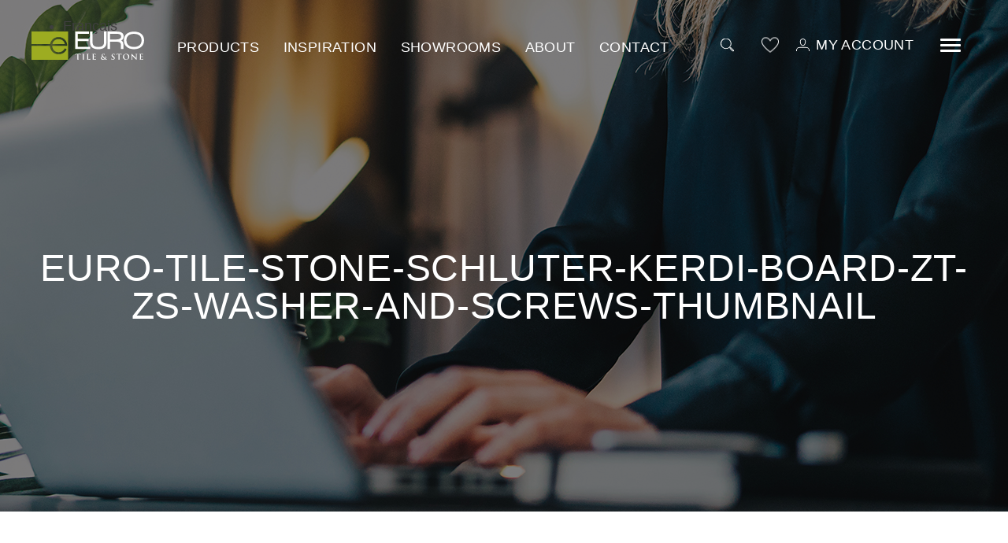

--- FILE ---
content_type: text/html; charset=UTF-8
request_url: https://eurotilestone.com/?attachment_id=10804
body_size: 19698
content:
<!DOCTYPE html><html lang="en-US" class="no-js"><head><script data-no-optimize="1">var litespeed_docref=sessionStorage.getItem("litespeed_docref");litespeed_docref&&(Object.defineProperty(document,"referrer",{get:function(){return litespeed_docref}}),sessionStorage.removeItem("litespeed_docref"));</script> <title>euro-tile-stone-schluter-kerdi-board-zt-zs-washer-and-screws-thumbnail - Euro Tile &amp; Stone Euro Tile &amp; Stone</title><meta charset="UTF-8"><meta name="viewport" content="width=device-width"><meta name="format-detection" content="telephone=no"><link rel="profile" href="https://gmpg.org/xfn/11"><link rel="icon" type="image/png" href="https://eurotilestone.com/wp-content/themes/eurotilestone/assets/images/favicon/.png"><link rel="apple-touch-icon" sizes="57x57" href="https://eurotilestone.com/wp-content/themes/eurotilestone/assets/images/favicon/apple-icon-57x57.png"><link rel="apple-touch-icon" sizes="60x60" href="https://eurotilestone.com/wp-content/themes/eurotilestone/assets/images/favicon/apple-icon-60x60.png"><link rel="apple-touch-icon" sizes="72x72" href="https://eurotilestone.com/wp-content/themes/eurotilestone/assets/images/favicon/apple-icon-72x72.png"><link rel="apple-touch-icon" sizes="76x76" href="https://eurotilestone.com/wp-content/themes/eurotilestone/assets/images/favicon/apple-icon-76x76.png"><link rel="apple-touch-icon" sizes="114x114" href="https://eurotilestone.com/wp-content/themes/eurotilestone/assets/images/favicon/apple-icon-114x114.png"><link rel="apple-touch-icon" sizes="120x120" href="https://eurotilestone.com/wp-content/themes/eurotilestone/assets/images/favicon/apple-icon-120x120.png"><link rel="apple-touch-icon" sizes="144x144" href="https://eurotilestone.com/wp-content/themes/eurotilestone/assets/images/favicon/apple-icon-144x144.png"><link rel="apple-touch-icon" sizes="152x152" href="https://eurotilestone.com/wp-content/themes/eurotilestone/assets/images/favicon/apple-icon-152x152.png"><link rel="apple-touch-icon" sizes="180x180" href="https://eurotilestone.com/wp-content/themes/eurotilestone/assets/images/favicon/apple-icon-180x180.png"><link rel="icon" type="image/png" sizes="192x192"  href="https://eurotilestone.com/wp-content/themes/eurotilestone/assets/images/favicon/android-icon-192x192.png"><link rel="icon" type="image/png" sizes="32x32" href="https://eurotilestone.com/wp-content/themes/eurotilestone/assets/images/favicon/favicon-32x32.png"><link rel="icon" type="image/png" sizes="96x96" href="https://eurotilestone.com/wp-content/themes/eurotilestone/assets/images/favicon/favicon-96x96.png"><link rel="icon" type="image/png" sizes="16x16" href="https://eurotilestone.com/wp-content/themes/eurotilestone/assets/images/favicon/favicon-16x16.png"><link rel="manifest" href="https://eurotilestone.com/wp-content/themes/eurotilestone/assets/images/favicon/manifest.json"><meta name="msapplication-TileColor" content="#ffffff"><meta name="msapplication-TileImage" content="https://eurotilestone.com/wp-content/themes/eurotilestone/assets/images/favicon/ms-icon-144x144.png"><meta name="theme-color" content="#ffffff"><meta name='robots' content='index, follow, max-image-preview:large, max-snippet:-1, max-video-preview:-1' /><link rel="canonical" href="https://eurotilestone.com/" /><meta property="og:locale" content="en_US" /><meta property="og:type" content="article" /><meta property="og:title" content="euro-tile-stone-schluter-kerdi-board-zt-zs-washer-and-screws-thumbnail - Euro Tile &amp; Stone" /><meta property="og:url" content="https://eurotilestone.com/" /><meta property="og:site_name" content="Euro Tile &amp; Stone" /><meta property="article:modified_time" content="2019-07-26T16:23:55+00:00" /><meta property="og:image" content="https://eurotilestone.com" /><meta property="og:image:width" content="840" /><meta property="og:image:height" content="840" /><meta property="og:image:type" content="image/jpeg" /><meta name="twitter:card" content="summary_large_image" /> <script type="application/ld+json" class="yoast-schema-graph">{"@context":"https://schema.org","@graph":[{"@type":"WebPage","@id":"https://eurotilestone.com/","url":"https://eurotilestone.com/","name":"euro-tile-stone-schluter-kerdi-board-zt-zs-washer-and-screws-thumbnail - Euro Tile &amp; Stone","isPartOf":{"@id":"https://eurotilestone.com/#website"},"primaryImageOfPage":{"@id":"https://eurotilestone.com/#primaryimage"},"image":{"@id":"https://eurotilestone.com/#primaryimage"},"thumbnailUrl":"https://eurotilestone.com/wp-content/uploads/2019/07/euro-tile-stone-schluter-kerdi-board-zt-zs-washer-and-screws-thumbnail.jpg","datePublished":"2019-07-26T16:23:49+00:00","dateModified":"2019-07-26T16:23:55+00:00","breadcrumb":{"@id":"https://eurotilestone.com/#breadcrumb"},"inLanguage":"en-US","potentialAction":[{"@type":"ReadAction","target":["https://eurotilestone.com/"]}]},{"@type":"ImageObject","inLanguage":"en-US","@id":"https://eurotilestone.com/#primaryimage","url":"https://eurotilestone.com/wp-content/uploads/2019/07/euro-tile-stone-schluter-kerdi-board-zt-zs-washer-and-screws-thumbnail.jpg","contentUrl":"https://eurotilestone.com/wp-content/uploads/2019/07/euro-tile-stone-schluter-kerdi-board-zt-zs-washer-and-screws-thumbnail.jpg","width":840,"height":840},{"@type":"BreadcrumbList","@id":"https://eurotilestone.com/#breadcrumb","itemListElement":[{"@type":"ListItem","position":1,"name":"Home","item":"https://eurotilestone.com/"},{"@type":"ListItem","position":2,"name":"Schluter Kerdi Board ZT/ZS/ZT-ZS","item":"https://eurotilestone.com/product/schluter-kerdi-board-zt-zs-zt-zs/"},{"@type":"ListItem","position":3,"name":"euro-tile-stone-schluter-kerdi-board-zt-zs-washer-and-screws-thumbnail"}]},{"@type":"WebSite","@id":"https://eurotilestone.com/#website","url":"https://eurotilestone.com/","name":"Euro Tile & Stone","description":"","publisher":{"@id":"https://eurotilestone.com/#organization"},"potentialAction":[{"@type":"SearchAction","target":{"@type":"EntryPoint","urlTemplate":"https://eurotilestone.com/?s={search_term_string}"},"query-input":{"@type":"PropertyValueSpecification","valueRequired":true,"valueName":"search_term_string"}}],"inLanguage":"en-US"},{"@type":"Organization","@id":"https://eurotilestone.com/#organization","name":"Euro Tile & Stone","url":"https://eurotilestone.com/","logo":{"@type":"ImageObject","inLanguage":"en-US","@id":"https://eurotilestone.com/#/schema/logo/image/","url":"https://eurotilestone.com/wp-content/uploads/2024/01/Euro-Logo-1.png","contentUrl":"https://eurotilestone.com/wp-content/uploads/2024/01/Euro-Logo-1.png","width":2500,"height":781,"caption":"Euro Tile & Stone"},"image":{"@id":"https://eurotilestone.com/#/schema/logo/image/"},"sameAs":["https://www.instagram.com/eurotilestone/"]}]}</script> <link rel='dns-prefetch' href='//maps.googleapis.com' /><link rel='dns-prefetch' href='//www.google.com' /><link rel="alternate" title="oEmbed (JSON)" type="application/json+oembed" href="https://eurotilestone.com/wp-json/oembed/1.0/embed?url=https%3A%2F%2Feurotilestone.com%2F%3Fattachment_id%3D10804" /><link rel="alternate" title="oEmbed (XML)" type="text/xml+oembed" href="https://eurotilestone.com/wp-json/oembed/1.0/embed?url=https%3A%2F%2Feurotilestone.com%2F%3Fattachment_id%3D10804&#038;format=xml" /><style id='wp-img-auto-sizes-contain-inline-css' type='text/css'>img:is([sizes=auto i],[sizes^="auto," i]){contain-intrinsic-size:3000px 1500px}
/*# sourceURL=wp-img-auto-sizes-contain-inline-css */</style><style id="litespeed-ccss">ul{box-sizing:border-box}:root{--wp--preset--font-size--normal:16px;--wp--preset--font-size--huge:42px}:root{--wp--preset--aspect-ratio--square:1;--wp--preset--aspect-ratio--4-3:4/3;--wp--preset--aspect-ratio--3-4:3/4;--wp--preset--aspect-ratio--3-2:3/2;--wp--preset--aspect-ratio--2-3:2/3;--wp--preset--aspect-ratio--16-9:16/9;--wp--preset--aspect-ratio--9-16:9/16;--wp--preset--color--black:#000;--wp--preset--color--cyan-bluish-gray:#abb8c3;--wp--preset--color--white:#fff;--wp--preset--color--pale-pink:#f78da7;--wp--preset--color--vivid-red:#cf2e2e;--wp--preset--color--luminous-vivid-orange:#ff6900;--wp--preset--color--luminous-vivid-amber:#fcb900;--wp--preset--color--light-green-cyan:#7bdcb5;--wp--preset--color--vivid-green-cyan:#00d084;--wp--preset--color--pale-cyan-blue:#8ed1fc;--wp--preset--color--vivid-cyan-blue:#0693e3;--wp--preset--color--vivid-purple:#9b51e0;--wp--preset--gradient--vivid-cyan-blue-to-vivid-purple:linear-gradient(135deg,rgba(6,147,227,1) 0%,#9b51e0 100%);--wp--preset--gradient--light-green-cyan-to-vivid-green-cyan:linear-gradient(135deg,#7adcb4 0%,#00d082 100%);--wp--preset--gradient--luminous-vivid-amber-to-luminous-vivid-orange:linear-gradient(135deg,rgba(252,185,0,1) 0%,rgba(255,105,0,1) 100%);--wp--preset--gradient--luminous-vivid-orange-to-vivid-red:linear-gradient(135deg,rgba(255,105,0,1) 0%,#cf2e2e 100%);--wp--preset--gradient--very-light-gray-to-cyan-bluish-gray:linear-gradient(135deg,#eee 0%,#a9b8c3 100%);--wp--preset--gradient--cool-to-warm-spectrum:linear-gradient(135deg,#4aeadc 0%,#9778d1 20%,#cf2aba 40%,#ee2c82 60%,#fb6962 80%,#fef84c 100%);--wp--preset--gradient--blush-light-purple:linear-gradient(135deg,#ffceec 0%,#9896f0 100%);--wp--preset--gradient--blush-bordeaux:linear-gradient(135deg,#fecda5 0%,#fe2d2d 50%,#6b003e 100%);--wp--preset--gradient--luminous-dusk:linear-gradient(135deg,#ffcb70 0%,#c751c0 50%,#4158d0 100%);--wp--preset--gradient--pale-ocean:linear-gradient(135deg,#fff5cb 0%,#b6e3d4 50%,#33a7b5 100%);--wp--preset--gradient--electric-grass:linear-gradient(135deg,#caf880 0%,#71ce7e 100%);--wp--preset--gradient--midnight:linear-gradient(135deg,#020381 0%,#2874fc 100%);--wp--preset--font-size--small:13px;--wp--preset--font-size--medium:20px;--wp--preset--font-size--large:36px;--wp--preset--font-size--x-large:42px;--wp--preset--font-family--inter:"Inter",sans-serif;--wp--preset--font-family--cardo:Cardo;--wp--preset--spacing--20:.44rem;--wp--preset--spacing--30:.67rem;--wp--preset--spacing--40:1rem;--wp--preset--spacing--50:1.5rem;--wp--preset--spacing--60:2.25rem;--wp--preset--spacing--70:3.38rem;--wp--preset--spacing--80:5.06rem;--wp--preset--shadow--natural:6px 6px 9px rgba(0,0,0,.2);--wp--preset--shadow--deep:12px 12px 50px rgba(0,0,0,.4);--wp--preset--shadow--sharp:6px 6px 0px rgba(0,0,0,.2);--wp--preset--shadow--outlined:6px 6px 0px -3px rgba(255,255,255,1),6px 6px rgba(0,0,0,1);--wp--preset--shadow--crisp:6px 6px 0px rgba(0,0,0,1)}.aws-container .aws-search-form{display:-webkit-box!important;display:-moz-box!important;display:-ms-flexbox!important;display:-webkit-flex!important;display:flex!important;align-items:stretch;position:relative;float:none!important;width:100%;height:40px;background:#fff}.aws-container .aws-search-form *{-moz-box-sizing:border-box;-webkit-box-sizing:border-box;box-sizing:border-box;-moz-hyphens:manual;-webkit-hyphens:manual;hyphens:manual;border-radius:0!important}.aws-container .aws-search-form .aws-wrapper{flex-grow:1;position:relative;vertical-align:top;padding:0;width:100%;overflow:hidden}.aws-container .aws-search-form .aws-wrapper .aws-loader,.aws-container .aws-search-form .aws-wrapper .aws-loader:after{border-radius:50%!important;width:20px;height:20px}.aws-container .aws-search-form .aws-wrapper .aws-loader{position:absolute;display:none;right:10px;top:50%;z-index:999;margin:-10px 0 0;font-size:10px;text-indent:-9999em;border-top:3px solid #ededed;border-right:3px solid #ededed;border-bottom:3px solid #ededed;border-left:3px solid #555}.aws-container .aws-search-form .aws-search-clear{display:none!important;position:absolute;top:0;right:0;z-index:2;color:#757575;height:100%;width:38px;padding:0 0 0 10px;text-align:left}.aws-container .aws-search-form .aws-search-clear span{position:relative;display:block;font-size:24px;line-height:24px;top:50%;margin-top:-12px}.aws-container .aws-search-label{position:absolute!important;left:-10000px;top:auto;width:1px;height:1px;overflow:hidden;clip:rect(1px,1px,1px,1px)}.aws-container .aws-search-field{width:100%;max-width:100%;color:#313131;padding:6px 15px;line-height:30px;display:block;height:100%;min-height:inherit;margin:0!important;font-size:12px;position:relative;z-index:2;border:1px solid #d8d8d8;outline:0;background:0 0;-webkit-appearance:none}.aws-container .aws-search-field::-ms-clear{display:none;width:0;height:0}.aws-container .aws-search-field::-ms-reveal{display:none;width:0;height:0}.aws-container .aws-search-field::-webkit-search-cancel-button,.aws-container .aws-search-field::-webkit-search-decoration,.aws-container .aws-search-field::-webkit-search-results-button,.aws-container .aws-search-field::-webkit-search-results-decoration{display:none}html{font-family:sans-serif;-ms-text-size-adjust:100%;-webkit-text-size-adjust:100%}body{margin:0}header,main,nav,section{display:block}a{background-color:transparent}h1{font-size:2em;margin:.67em 0}button,input,select,textarea{color:inherit;font:inherit;margin:0}button{overflow:visible}button,select{text-transform:none}button{-webkit-appearance:button}button::-moz-focus-inner,input::-moz-focus-inner{border:0;padding:0}input{line-height:normal}input[type=search]{-webkit-appearance:textfield;box-sizing:content-box}input[type=search]::-webkit-search-cancel-button,input[type=search]::-webkit-search-decoration{-webkit-appearance:none}textarea{overflow:auto}html{font-family:sans-serif;line-height:1.15;-ms-text-size-adjust:100%;-webkit-text-size-adjust:100%}body{margin:0}header,nav,section{display:block}h1{font-size:2em;margin:.67em 0}main{display:block}a{background-color:transparent;-webkit-text-decoration-skip:objects}button,input,select,textarea{font-family:sans-serif;font-size:100%;line-height:1.15;margin:0}button,input{overflow:visible}button,select{text-transform:none}button,[type=submit]{-webkit-appearance:button}button::-moz-focus-inner,[type=submit]::-moz-focus-inner{border-style:none;padding:0}button:-moz-focusring,[type=submit]:-moz-focusring{outline:1px dotted ButtonText}textarea{overflow:auto}[type=search]{-webkit-appearance:textfield;outline-offset:-2px}[type=search]::-webkit-search-cancel-button,[type=search]::-webkit-search-decoration{-webkit-appearance:none}::-webkit-file-upload-button{-webkit-appearance:button;font:inherit}*,*:before,*:after{box-sizing:inherit}html{box-sizing:border-box;height:100%}html,body{min-height:100%;margin:0}label{display:inline-block}textarea{resize:vertical}input,button,select,textarea{line-height:inherit}.clearfix:after{content:"";display:table;clear:both}body{font-family:"Work Sans",sans-serif;font-size:16px;line-height:1.75;color:#3f3f3f;font-weight:300}@media (min-width:768px){body{font-size:18px}}@media (min-width:1640px){body{font-size:20px}}h1,h2{margin:0;font-weight:400}h2{text-transform:uppercase;font-size:23px;line-height:34px;color:#000;margin-bottom:15px}@media (min-width:768px){h2{line-height:31px}}@media (min-width:1200px){h2{font-size:26px;line-height:35px}}a{text-decoration:none;color:#3f3f3f}p{margin:0 0 24px}p:last-child{margin:0}ul li:last-child{margin:0}input[type=text],input[type=email],input[type=search],input[type=password],textarea,select{font-family:"Work Sans",sans-serif;border:none;border-bottom:1px solid #a9aa36;padding:0;width:100%;outline:none;-webkit-appearance:none;-moz-appearance:none;appearance:none;border-radius:0;margin:0;height:36px;background:#fff;font-size:16px;line-height:1.75}@media (min-width:768px){input[type=text],input[type=email],input[type=search],input[type=password],textarea,select{font-size:18px}}@media (min-width:1200px){input[type=text],input[type=email],input[type=search],input[type=password],textarea,select{font-size:20px}}input[type=text]::-ms-input-placeholder,input[type=email]::-ms-input-placeholder,input[type=search]::-ms-input-placeholder,input[type=password]::-ms-input-placeholder,textarea::-ms-input-placeholder,select::-ms-input-placeholder{color:#fff}textarea{display:block;height:195px;padding:10px 0 0}select{width:250px;height:40px;border:1px solid #a9aa36;padding:0 40px 0 15px;background:url("https://eurotilestone.com/wp-content/themes/eurotilestone/assets/images/select-arrow.png") no-repeat right 15px center;color:#3f3f3f;font-size:18px;font-family:"Work Sans",sans-serif}select::-ms-expand{display:none}button{font-family:"Work Sans",sans-serif;background:0 0;outline:none;display:inline-block;border-radius:0;text-align:center;border:1px solid #9c9d2c}.field-wrap label{text-transform:uppercase}::-webkit-input-placeholder{font-size:14px;color:#3f3f3f;font-family:"Work Sans",sans-serif;font-weight:300}@media (min-width:1200px){::-webkit-input-placeholder{font-size:18px}}:-moz-placeholder{font-size:14px;color:#3f3f3f;font-family:"Work Sans",sans-serif;font-weight:300}@media (min-width:1200px){:-moz-placeholder{font-size:18px}}::-moz-placeholder{font-size:14px;color:#3f3f3f;font-family:"Work Sans",sans-serif;font-weight:300}@media (min-width:1200px){::-moz-placeholder{font-size:18px}}:-ms-input-placeholder{font-size:14px;color:#3f3f3f;font-family:"Work Sans",sans-serif;font-weight:300}@media (min-width:1200px){:-ms-input-placeholder{font-size:18px}}::-ms-input-placeholder{font-size:14px;color:#3f3f3f;font-family:"Work Sans",sans-serif;font-weight:300}@media (min-width:1200px){::-ms-input-placeholder{font-size:18px}}.field-wrap{position:relative;margin-top:67px}@media (min-width:768px){.field-wrap{margin-top:43px}}@media (min-width:1200px){.field-wrap{margin-top:45px}}.field-wrap:first-child{margin-top:0}.btn{display:inline-block;align-items:center;border:1px solid #9c9d2c;color:#9c9d2c;text-transform:uppercase;font-size:15px;letter-spacing:.3px;line-height:1.4;padding:13px 25px;font-weight:400;text-align:center;background:0 0}@media (min-width:1200px){.btn{font-size:18px;letter-spacing:.36px;padding:14px 30px}}.btn-close{position:relative;width:40px;height:40px;border:none;background:0 0}.btn-close:before,.btn-close:after{content:"";width:24px;height:1px;background:#9c9d2c;position:absolute;top:50%;left:50%;margin-left:-12px}.btn-close:before{transform:rotate(45deg)}.btn-close:after{transform:rotate(-45deg)}body{min-width:320px;position:relative;padding:0;overflow-x:hidden;background:#000}.site-inner{background:#fff}.container{margin:0 auto;max-width:1890px;padding:0 20px}@media (min-width:768px){.container{padding:0 40px}}@media (min-width:1640px){.container{padding:0 60px}}.site-header{position:fixed;left:0;top:0;width:100%;height:100px;z-index:1000}@media (min-width:768px){.site-header{height:78px}}@media (min-width:1640px){.site-header{height:160px}}.site-header .container{position:relative;height:100%}.site-header .logo{display:block;position:absolute;left:20px;top:35px;height:40px;width:143px}@media (min-width:768px){.site-header .logo{left:40px;top:20px}}@media (min-width:1200px){.site-header .logo{left:40px}}@media (min-width:1640px){.site-header .logo{left:60px;width:171px;height:46px;top:59px}}.site-header .logo:before,.site-header .logo:after{content:"";position:absolute;left:0;top:0;width:100%;height:100%;background:no-repeat center;background-size:100% auto}.site-header .logo:before{background-image:url("https://eurotilestone.com/wp-content/themes/eurotilestone/assets/images/logo.svg");opacity:1}.site-header .logo:after{background-image:url("https://eurotilestone.com/wp-content/themes/eurotilestone/assets/images/logo-black.svg");opacity:0}.site-header .lnk-account{display:none;font-size:18px;line-height:40px;letter-spacing:.36px;color:#fff;padding-left:25px;text-transform:uppercase;font-weight:400;position:absolute;top:50%;right:97px;transform:translateY(-50%);margin-top:0}@media (min-width:768px){.site-header .lnk-account{display:block}}@media (min-width:1200px){.site-header .lnk-account{right:120px}}@media (min-width:1520px){.site-header .lnk-account{right:60px}}@media (min-width:1640px){.site-header .lnk-account{top:60px;transform:none}}.site-header .lnk-account:before,.site-header .lnk-account:after{content:"";position:absolute;left:0;top:0;width:25px;height:100%;background:no-repeat left center;background-size:17px auto}.site-header .lnk-account:before{background-image:url("https://eurotilestone.com/wp-content/themes/eurotilestone/assets/images/icon-account-white.svg");opacity:1}.site-header .lnk-account:after{background-image:url("https://eurotilestone.com/wp-content/themes/eurotilestone/assets/images/icon-account-grey.svg");opacity:0}.site-header .search-form{display:none;position:absolute;top:50%;right:310px;transform:translateY(-50%);margin-top:0}@media (min-width:1200px){.site-header .search-form{display:block;right:340px}}@media (min-width:1520px){.site-header .search-form{right:286px}}@media (min-width:1760px){.site-header .search-form{top:64px;transform:none;width:auto;height:auto;background:0 0}}.site-header .search-form .btn-show-search-form{display:block;border:none;width:33px;height:33px;background:url("https://eurotilestone.com/wp-content/themes/eurotilestone/assets/images/icon-search-white.svg") no-repeat center;background-size:17px auto}@media (min-width:1760px){.site-header .search-form .btn-show-search-form{display:none}}.site-header .search-form ::-webkit-input-placeholder{font-style:italic;font-size:12px;letter-spacing:.24px;color:#fff}.site-header .search-form :-moz-placeholder{font-style:italic;font-size:12px;letter-spacing:.24px;color:#fff}.site-header .search-form ::-moz-placeholder{font-style:italic;font-size:12px;letter-spacing:.24px;color:#fff}.site-header .search-form :-ms-input-placeholder{font-style:italic;font-size:12px;letter-spacing:.24px;color:#fff}.site-header .search-form ::-ms-input-placeholder{font-style:italic;font-size:12px;letter-spacing:.24px;color:#fff}.site-header .lnk-wishlist{width:33px;height:33px;display:none;position:absolute;top:50%;right:260px;transform:translateY(-50%);margin-top:0;background:url("https://eurotilestone.com/wp-content/themes/eurotilestone/assets/images/icon-heart-white.png") no-repeat center}@media (min-width:768px){.site-header .lnk-wishlist{display:block}}@media (min-width:1200px){.site-header .lnk-wishlist{right:286px}}@media (min-width:1520px){.site-header .lnk-wishlist{right:226px}}@media (min-width:1640px){.site-header .lnk-wishlist{top:64px;transform:none}}.site-header #btnMenu{position:absolute;top:28px;right:15px;width:50px;height:50px;padding:0;z-index:5000;border:none;outline:none;background:0 0}@media (min-width:768px){.site-header #btnMenu{right:30px;top:14px}}@media (min-width:1200px){.site-header #btnMenu{right:48px}}@media (min-width:1520px){.site-header #btnMenu{display:none}}.site-header #btnMenu span{display:block;border-radius:100px;background:#fff;width:38px;position:absolute;height:5px;top:50%;left:50%;margin-left:-19px}.site-header #btnMenu span:nth-child(1){margin-top:-13px}.site-header #btnMenu span:nth-child(2){margin-top:-2.5px}.site-header #btnMenu span:nth-child(3){margin-top:8px}@media (min-width:768px){.site-header #btnMenu span{width:26px;height:3px;margin-left:-13px}.site-header #btnMenu span:nth-child(1){margin-top:-8px}.site-header #btnMenu span:nth-child(2){margin-top:-1px}.site-header #btnMenu span:nth-child(3){margin-top:6px}}.panel{background:#fff;position:absolute;top:0;left:0;right:0;bottom:0;z-index:5000}@media (min-width:960px){.panel{display:block!important;width:530px;left:auto;right:-530px;position:fixed}}.panel .wrapper{position:fixed;left:0;top:0;right:0;bottom:0;z-index:5001;overflow-y:scroll}@media (min-width:960px){.panel .wrapper{position:absolute}}.panel .btn-close{position:absolute;top:18px;right:18px}@media (min-width:1200px){.panel .btn-close{top:60px;right:70px}}.panel .inner{padding:90px 20px 45px}@media (min-width:768px){.panel .inner{padding:70px 40px 45px}}@media (min-width:1200px){.panel .inner{padding:67px 80px 45px}}.panel .panel-title{font-size:18px;letter-spacing:.36px;font-weight:400;color:#a9aa36;text-transform:uppercase;padding-left:34px;background:url("https://eurotilestone.com/wp-content/themes/eurotilestone/assets/images/icon-account.svg") no-repeat left center;background-size:17px auto;margin-bottom:22px}@media (min-width:768px){.panel .panel-title{padding-left:27px;margin-bottom:30px}}.panel .block .block-title{color:#3f3f3f;font-size:18px;letter-spacing:.36px;text-transform:uppercase;font-weight:400;margin-bottom:20px}.panel .block.block-login-form{margin-bottom:70px}@media (min-width:768px){.panel .block.block-login-form{margin-bottom:45px}}@media (min-width:1200px){.panel .block.block-login-form{margin-bottom:60px}}@media (min-width:1200px){.panel .block.block-register{border-top:1px solid #c5c5c5;padding-top:55px}}@media (min-width:1200px){.panel .block.block-register .block-title{display:none}}.panel .block.block-why{margin-top:45px;font-size:20px}.panel .block.block-why .create,.panel .block.block-why .order{background:no-repeat 0 4px;padding-left:45px;margin-bottom:20px}@media (min-width:768px){.panel .block.block-why .create,.panel .block.block-why .order{background:no-repeat 0 0;line-height:20px}}@media (min-width:1200px){.panel .block.block-why .create,.panel .block.block-why .order{line-height:27px}}.panel .block.block-why .create{background-image:url("https://eurotilestone.com/wp-content/themes/eurotilestone/assets/images/icon-heart.png")}.panel .block.block-why .order{background-image:url("https://eurotilestone.com/wp-content/themes/eurotilestone/assets/images/icon-box.png")}#overlay{display:none;position:fixed;left:0;top:0;right:0;bottom:0;z-index:4000;background:rgba(242,242,242,.8)}.panel{background:#fff;position:absolute;top:0;left:0;right:0;bottom:0;z-index:5000}@media (min-width:960px){.panel{display:block!important;width:530px;left:auto;right:-530px;position:fixed}}.panel .wrapper{position:fixed;left:0;top:0;right:0;bottom:0;z-index:5001;overflow-y:scroll}@media (min-width:960px){.panel .wrapper{position:absolute}}.panel .btn-close{position:absolute;top:18px;right:18px}@media (min-width:1200px){.panel .btn-close{top:60px;right:70px}}.panel .inner{padding:90px 20px 45px}@media (min-width:768px){.panel .inner{padding:70px 40px 45px}}@media (min-width:1200px){.panel .inner{padding:67px 80px 45px}}.panel .panel-title{font-size:18px;letter-spacing:.36px;font-weight:400;color:#a9aa36;text-transform:uppercase;padding-left:34px;background:url("https://eurotilestone.com/wp-content/themes/eurotilestone/assets/images/icon-account.svg") no-repeat left center;background-size:17px auto;margin-bottom:22px}@media (min-width:768px){.panel .panel-title{padding-left:27px;margin-bottom:30px}}.panel .block .block-title{color:#3f3f3f;font-size:18px;letter-spacing:.36px;text-transform:uppercase;font-weight:400;margin-bottom:20px}.panel .block.block-login-form{margin-bottom:70px}@media (min-width:768px){.panel .block.block-login-form{margin-bottom:45px}}@media (min-width:1200px){.panel .block.block-login-form{margin-bottom:60px}}@media (min-width:1200px){.panel .block.block-register{border-top:1px solid #c5c5c5;padding-top:55px}}@media (min-width:1200px){.panel .block.block-register .block-title{display:none}}.panel .block.block-why{margin-top:45px;font-size:20px}.panel .block.block-why .create,.panel .block.block-why .order{background:no-repeat 0 4px;padding-left:45px;margin-bottom:20px}@media (min-width:768px){.panel .block.block-why .create,.panel .block.block-why .order{background:no-repeat 0 0;line-height:20px}}@media (min-width:1200px){.panel .block.block-why .create,.panel .block.block-why .order{line-height:27px}}.panel .block.block-why .create{background-image:url("https://eurotilestone.com/wp-content/themes/eurotilestone/assets/images/icon-heart.png")}.panel .block.block-why .order{background-image:url("https://eurotilestone.com/wp-content/themes/eurotilestone/assets/images/icon-box.png")}#overlay{display:none;position:fixed;left:0;top:0;right:0;bottom:0;z-index:4000;background:rgba(242,242,242,.8)}.main-nav{display:none;position:absolute;top:12px;left:200px}@media (min-width:1200px){.main-nav{display:block;left:220px}}@media (min-width:1640px){.main-nav{top:52px;left:270px}}.main-nav .main-menu{margin:0;padding:0;list-style-type:none;display:flex}.main-nav .main-menu>.menu-item{position:relative;margin:0 1.6vw 0 0;padding:0}@media (min-width:1820px){.main-nav .main-menu>.menu-item{margin:0 32px 0 0}}.main-nav .main-menu>.menu-item>a{display:block;padding:0 5px;color:#fff;text-transform:uppercase;line-height:60px;font-size:16px;letter-spacing:.4px}@media (min-width:1200px){.main-nav .main-menu>.menu-item>a{font-size:18px}}@media (min-width:1820px){.main-nav .main-menu>.menu-item>a{font-size:18px}}.main-nav .main-menu>.menu-item>.sub-menu{display:none;margin:0;padding:10px;list-style-type:none;background:#fff;position:absolute;top:100%;left:50%;transform:translateX(-50%)}.main-nav .main-menu>.menu-item>.sub-menu>.menu-item{margin:0 0 15px;padding:0}.main-nav .main-menu>.menu-item>.sub-menu>.menu-item>a{display:block;text-align:left;font-size:18px;font-weight:400;line-height:24px;letter-spacing:.18px;white-space:nowrap}.main-nav .main-menu>.menu-item>.sub-menu>.menu-item:last-child{margin-bottom:5px}.main-nav .main-menu>.menu-item>.sub-menu:before{content:"";position:absolute;left:50%;transform:translateX(-50%);bottom:100%;margin-bottom:-1px;border:6px solid transparent;border-bottom-color:#fff}.main-nav .main-menu>.menu-item:nth-child(4),.main-nav .main-menu>.menu-item:nth-child(6){display:none}@media (min-width:1520px){.main-nav .main-menu>.menu-item:nth-child(4),.main-nav .main-menu>.menu-item:nth-child(6){display:block}}.mobile-nav{display:none;position:absolute;left:0;top:0;width:100%;height:100%;background:#ededed;z-index:2000}.mobile-nav .wrapper{position:fixed;left:0;top:0;width:100%;height:100%;overflow-y:scroll;padding:58px 30px;z-index:2001}@media (min-width:360px){.mobile-nav .wrapper{padding:88px 60px}}@media (min-width:768px){.mobile-nav .wrapper{padding:90px 40px}}.mobile-nav .inner{max-width:370px}.mobile-nav .mobile-menu{margin:0;padding:0;list-style-type:none}.mobile-nav .mobile-menu>.menu-item{position:relative;margin:0 0 15px;padding:0;border-bottom:1px solid #ddd}.mobile-nav .mobile-menu>.menu-item>a{display:block;text-transform:uppercase;font-size:18px;line-height:32px;letter-spacing:.36px;font-weight:400;padding:0}.mobile-nav .mobile-menu>.menu-item>i{display:none}.mobile-nav .mobile-menu>.menu-item>.sub-menu{display:none;margin:0;padding:12px 0;list-style-type:none}.mobile-nav .mobile-menu>.menu-item>.sub-menu>.menu-item{margin:0 0 11px;padding:0}.mobile-nav .mobile-menu>.menu-item>.sub-menu>.menu-item>a{display:block;font-size:14px;line-height:20px;letter-spacing:.28px;font-weight:400}.mobile-nav .mobile-menu>.menu-item.menu-item-has-children>i{display:block;position:absolute;top:0;right:-12px;height:32px;width:32px;z-index:10}.mobile-nav .mobile-menu>.menu-item.menu-item-has-children>i:before,.mobile-nav .mobile-menu>.menu-item.menu-item-has-children>i:after{content:"";background:#838383;position:absolute;top:50%;left:50%;transform:translateY(-50%)}.mobile-nav .mobile-menu>.menu-item.menu-item-has-children>i:before{width:9px;height:1px;margin-left:-4px}.mobile-nav .mobile-menu>.menu-item.menu-item-has-children>i:after{height:9px;width:1px}.mobile-nav .lnk-account{display:block;font-size:18px;line-height:40px;letter-spacing:.36px;color:#a9aa36;padding-left:30px;background:url("https://eurotilestone.com/wp-content/themes/eurotilestone/assets/images/icon-account.svg") no-repeat left center;background-size:17px auto;text-transform:uppercase;font-weight:400;margin-top:15px}@media (min-width:768px){.mobile-nav .lnk-account{margin-top:30px}}.mobile-nav .lnk-wishlist{display:block;width:33px;height:33px;background:url("https://eurotilestone.com/wp-content/themes/eurotilestone/assets/images/icon-heart.png") no-repeat center;margin:20px 0 0 -8px}.mobile-nav .search-form{position:relative;margin-top:25px}@media (min-width:768px){.mobile-nav .search-form{margin-top:20px}}.mobile-nav .search-form .field-wrap{margin:0}.mobile-nav .search-form input[type=text]{display:block;border:1px solid #b7b7b7;border-radius:100px;height:33px;padding:0 20px 0 50px;font-size:14px;background:0 0}@media (min-width:360px){.mobile-nav .search-form input[type=text]{padding:0 30px 0 50px}}.mobile-nav .search-form button[type=submit]{position:absolute;top:0;left:0;height:33px;width:40px;border:none;border-right:1px solid #b7b7b7;background:url("https://eurotilestone.com/wp-content/themes/eurotilestone/assets/images/icon-search.svg") no-repeat center;background-size:17px auto;border-top-left-radius:100px;border-bottom-left-radius:100px}.mobile-nav #btnMenuClose{position:absolute;top:12px;right:18px}@media (min-width:768px){.mobile-nav #btnMenuClose{top:27px;right:27px}}.nav-overlay{visibility:hidden;position:absolute;left:0;top:0;right:0;bottom:0;opacity:0;background:#fff;z-index:800}section{padding:60px 0;text-align:center}@media (min-width:1200px){section{padding:80px 0}}section .container{position:relative;height:100%}.hero-section{position:relative;height:280px;background:url("https://eurotilestone.com/wp-content/themes/eurotilestone/assets/images/hero-account-desktop.jpg") no-repeat center;background-size:cover;color:#fff;text-align:center;font-size:15px;line-height:1.5;margin-bottom:30px}@media (min-width:768px){.hero-section{height:400px;font-size:19px;margin-bottom:40px}}@media (min-width:1200px){.hero-section{height:650px;font-size:20px}}.hero-section .overlay{background:rgba(0,0,0,.5);position:absolute;left:0;top:0;width:100%;height:100%;padding-top:100px}@media (min-width:768px){.hero-section .overlay{padding-top:80px}}@media (min-width:1640px){.hero-section .overlay{padding-top:120px}}.hero-section .container{display:flex;flex-direction:column;justify-content:center;align-items:center}.hero-section h1{font-size:27px;line-height:1;letter-spacing:.54px;text-transform:uppercase}@media (min-width:1200px){.hero-section h1{font-size:36px;letter-spacing:.72px}}.block .field-wrap{position:relative;margin-top:15px}@media (min-width:768px){.block .field-wrap{margin-top:12px}}.block .field-wrap input{height:45px;border:1px solid #ddd;padding:0 15px}.block .btn-login{margin-top:20px}@media (min-width:768px){.block .btn-login{margin-top:17px}}.block .lnk-forgot-password{display:inline-block;text-decoration:underline;font-size:14px;letter-spacing:.34px;line-height:18px;margin-top:15px}@media (min-width:768px){.block .lnk-forgot-password{margin-top:27px}}.inline-popup{margin:20px;background:#fff;padding:75px 35px 45px;max-width:940px}@media (min-width:768px){.inline-popup{margin:40px;padding:70px}}.inline-popup a{text-decoration:underline}.inline-popup .popup-title{margin-bottom:50px}.inline-popup .buttons-wrap{margin-top:30px}.inline-popup .buttons-wrap .btn{margin-top:0}.inline-popup .lnk-privacy{display:inline-block;margin-top:15px}.aws-container{display:none;position:absolute;top:100%;left:50%;transform:translateX(-50%)}@media (min-width:1760px){.aws-container{display:block!important;position:static;transform:none;padding:0}}.aws-container .aws-search-form{background:0 0;height:33px;padding-top:10px}@media (min-width:1760px){.aws-container .aws-search-form{padding-top:0}}.aws-container .aws-search-form .aws-search-field{display:block;border:1px solid #fff;height:33px;font-size:14px;background:#fff;text-align:center;border-radius:0!important;padding:0 10px;width:220px;color:#3f3f3f}@media (min-width:1760px){.aws-container .aws-search-form .aws-search-field{width:15.5vw;padding:0 10px 0 50px;background:0 0;border-radius:100px!important;text-align:left;color:#fff}}@media (min-width:1820px){.aws-container .aws-search-form .aws-search-field{width:330px}}.aws-container .aws-search-form ::-webkit-input-placeholder{font-style:italic;font-size:12px;letter-spacing:.24px;color:#3f3f3f}@media (min-width:1760px){.aws-container .aws-search-form ::-webkit-input-placeholder{color:#fff}}.aws-container .aws-search-form :-moz-placeholder{font-style:italic;font-size:12px;letter-spacing:.24px;color:#3f3f3f}@media (min-width:1760px){.aws-container .aws-search-form :-moz-placeholder{color:#fff}}.aws-container .aws-search-form ::-moz-placeholder{font-style:italic;font-size:12px;letter-spacing:.24px;color:#3f3f3f}@media (min-width:1760px){.aws-container .aws-search-form ::-moz-placeholder{color:#fff}}.aws-container .aws-search-form :-ms-input-placeholder{font-style:italic;font-size:12px;letter-spacing:.24px;color:#3f3f3f}@media (min-width:1760px){.aws-container .aws-search-form :-ms-input-placeholder{color:#fff}}.aws-container .aws-search-form ::-ms-input-placeholder{font-style:italic;font-size:12px;letter-spacing:.24px;color:#3f3f3f}@media (min-width:1760px){.aws-container .aws-search-form ::-ms-input-placeholder{color:#fff}}.aws-container .aws-search-form:before{content:"";position:absolute;border:solid transparent;border-width:5px 8px;top:1px;border-bottom-color:#fff;border-radius:0;left:50%;transform:translateX(-50%)}@media (min-width:1760px){.aws-container .aws-search-form:before{top:0;left:0;height:33px;width:40px;border:none;border-right:1px solid #fff;background:url("https://eurotilestone.com/wp-content/themes/eurotilestone/assets/images/icon-search-white.svg") no-repeat center;background-size:17px auto;border-top-left-radius:100px;border-bottom-left-radius:100px;transform:none}}.hero-section h1{font-size:48px}@media screen and (max-width:480px){.hero-section h1{font-size:32px}}</style><link rel="preload" data-asynced="1" data-optimized="2" as="style" onload="this.onload=null;this.rel='stylesheet'" href="https://eurotilestone.com/wp-content/litespeed/ucss/1013a5b7521035a7ba232b018c1aa777.css?ver=fa5f2" /><script data-optimized="1" type="litespeed/javascript" data-src="https://eurotilestone.com/wp-content/plugins/litespeed-cache/assets/js/css_async.min.js"></script> <style id='global-styles-inline-css' type='text/css'>:root{--wp--preset--aspect-ratio--square: 1;--wp--preset--aspect-ratio--4-3: 4/3;--wp--preset--aspect-ratio--3-4: 3/4;--wp--preset--aspect-ratio--3-2: 3/2;--wp--preset--aspect-ratio--2-3: 2/3;--wp--preset--aspect-ratio--16-9: 16/9;--wp--preset--aspect-ratio--9-16: 9/16;--wp--preset--color--black: #000000;--wp--preset--color--cyan-bluish-gray: #abb8c3;--wp--preset--color--white: #ffffff;--wp--preset--color--pale-pink: #f78da7;--wp--preset--color--vivid-red: #cf2e2e;--wp--preset--color--luminous-vivid-orange: #ff6900;--wp--preset--color--luminous-vivid-amber: #fcb900;--wp--preset--color--light-green-cyan: #7bdcb5;--wp--preset--color--vivid-green-cyan: #00d084;--wp--preset--color--pale-cyan-blue: #8ed1fc;--wp--preset--color--vivid-cyan-blue: #0693e3;--wp--preset--color--vivid-purple: #9b51e0;--wp--preset--gradient--vivid-cyan-blue-to-vivid-purple: linear-gradient(135deg,rgb(6,147,227) 0%,rgb(155,81,224) 100%);--wp--preset--gradient--light-green-cyan-to-vivid-green-cyan: linear-gradient(135deg,rgb(122,220,180) 0%,rgb(0,208,130) 100%);--wp--preset--gradient--luminous-vivid-amber-to-luminous-vivid-orange: linear-gradient(135deg,rgb(252,185,0) 0%,rgb(255,105,0) 100%);--wp--preset--gradient--luminous-vivid-orange-to-vivid-red: linear-gradient(135deg,rgb(255,105,0) 0%,rgb(207,46,46) 100%);--wp--preset--gradient--very-light-gray-to-cyan-bluish-gray: linear-gradient(135deg,rgb(238,238,238) 0%,rgb(169,184,195) 100%);--wp--preset--gradient--cool-to-warm-spectrum: linear-gradient(135deg,rgb(74,234,220) 0%,rgb(151,120,209) 20%,rgb(207,42,186) 40%,rgb(238,44,130) 60%,rgb(251,105,98) 80%,rgb(254,248,76) 100%);--wp--preset--gradient--blush-light-purple: linear-gradient(135deg,rgb(255,206,236) 0%,rgb(152,150,240) 100%);--wp--preset--gradient--blush-bordeaux: linear-gradient(135deg,rgb(254,205,165) 0%,rgb(254,45,45) 50%,rgb(107,0,62) 100%);--wp--preset--gradient--luminous-dusk: linear-gradient(135deg,rgb(255,203,112) 0%,rgb(199,81,192) 50%,rgb(65,88,208) 100%);--wp--preset--gradient--pale-ocean: linear-gradient(135deg,rgb(255,245,203) 0%,rgb(182,227,212) 50%,rgb(51,167,181) 100%);--wp--preset--gradient--electric-grass: linear-gradient(135deg,rgb(202,248,128) 0%,rgb(113,206,126) 100%);--wp--preset--gradient--midnight: linear-gradient(135deg,rgb(2,3,129) 0%,rgb(40,116,252) 100%);--wp--preset--font-size--small: 13px;--wp--preset--font-size--medium: 20px;--wp--preset--font-size--large: 36px;--wp--preset--font-size--x-large: 42px;--wp--preset--spacing--20: 0.44rem;--wp--preset--spacing--30: 0.67rem;--wp--preset--spacing--40: 1rem;--wp--preset--spacing--50: 1.5rem;--wp--preset--spacing--60: 2.25rem;--wp--preset--spacing--70: 3.38rem;--wp--preset--spacing--80: 5.06rem;--wp--preset--shadow--natural: 6px 6px 9px rgba(0, 0, 0, 0.2);--wp--preset--shadow--deep: 12px 12px 50px rgba(0, 0, 0, 0.4);--wp--preset--shadow--sharp: 6px 6px 0px rgba(0, 0, 0, 0.2);--wp--preset--shadow--outlined: 6px 6px 0px -3px rgb(255, 255, 255), 6px 6px rgb(0, 0, 0);--wp--preset--shadow--crisp: 6px 6px 0px rgb(0, 0, 0);}:where(.is-layout-flex){gap: 0.5em;}:where(.is-layout-grid){gap: 0.5em;}body .is-layout-flex{display: flex;}.is-layout-flex{flex-wrap: wrap;align-items: center;}.is-layout-flex > :is(*, div){margin: 0;}body .is-layout-grid{display: grid;}.is-layout-grid > :is(*, div){margin: 0;}:where(.wp-block-columns.is-layout-flex){gap: 2em;}:where(.wp-block-columns.is-layout-grid){gap: 2em;}:where(.wp-block-post-template.is-layout-flex){gap: 1.25em;}:where(.wp-block-post-template.is-layout-grid){gap: 1.25em;}.has-black-color{color: var(--wp--preset--color--black) !important;}.has-cyan-bluish-gray-color{color: var(--wp--preset--color--cyan-bluish-gray) !important;}.has-white-color{color: var(--wp--preset--color--white) !important;}.has-pale-pink-color{color: var(--wp--preset--color--pale-pink) !important;}.has-vivid-red-color{color: var(--wp--preset--color--vivid-red) !important;}.has-luminous-vivid-orange-color{color: var(--wp--preset--color--luminous-vivid-orange) !important;}.has-luminous-vivid-amber-color{color: var(--wp--preset--color--luminous-vivid-amber) !important;}.has-light-green-cyan-color{color: var(--wp--preset--color--light-green-cyan) !important;}.has-vivid-green-cyan-color{color: var(--wp--preset--color--vivid-green-cyan) !important;}.has-pale-cyan-blue-color{color: var(--wp--preset--color--pale-cyan-blue) !important;}.has-vivid-cyan-blue-color{color: var(--wp--preset--color--vivid-cyan-blue) !important;}.has-vivid-purple-color{color: var(--wp--preset--color--vivid-purple) !important;}.has-black-background-color{background-color: var(--wp--preset--color--black) !important;}.has-cyan-bluish-gray-background-color{background-color: var(--wp--preset--color--cyan-bluish-gray) !important;}.has-white-background-color{background-color: var(--wp--preset--color--white) !important;}.has-pale-pink-background-color{background-color: var(--wp--preset--color--pale-pink) !important;}.has-vivid-red-background-color{background-color: var(--wp--preset--color--vivid-red) !important;}.has-luminous-vivid-orange-background-color{background-color: var(--wp--preset--color--luminous-vivid-orange) !important;}.has-luminous-vivid-amber-background-color{background-color: var(--wp--preset--color--luminous-vivid-amber) !important;}.has-light-green-cyan-background-color{background-color: var(--wp--preset--color--light-green-cyan) !important;}.has-vivid-green-cyan-background-color{background-color: var(--wp--preset--color--vivid-green-cyan) !important;}.has-pale-cyan-blue-background-color{background-color: var(--wp--preset--color--pale-cyan-blue) !important;}.has-vivid-cyan-blue-background-color{background-color: var(--wp--preset--color--vivid-cyan-blue) !important;}.has-vivid-purple-background-color{background-color: var(--wp--preset--color--vivid-purple) !important;}.has-black-border-color{border-color: var(--wp--preset--color--black) !important;}.has-cyan-bluish-gray-border-color{border-color: var(--wp--preset--color--cyan-bluish-gray) !important;}.has-white-border-color{border-color: var(--wp--preset--color--white) !important;}.has-pale-pink-border-color{border-color: var(--wp--preset--color--pale-pink) !important;}.has-vivid-red-border-color{border-color: var(--wp--preset--color--vivid-red) !important;}.has-luminous-vivid-orange-border-color{border-color: var(--wp--preset--color--luminous-vivid-orange) !important;}.has-luminous-vivid-amber-border-color{border-color: var(--wp--preset--color--luminous-vivid-amber) !important;}.has-light-green-cyan-border-color{border-color: var(--wp--preset--color--light-green-cyan) !important;}.has-vivid-green-cyan-border-color{border-color: var(--wp--preset--color--vivid-green-cyan) !important;}.has-pale-cyan-blue-border-color{border-color: var(--wp--preset--color--pale-cyan-blue) !important;}.has-vivid-cyan-blue-border-color{border-color: var(--wp--preset--color--vivid-cyan-blue) !important;}.has-vivid-purple-border-color{border-color: var(--wp--preset--color--vivid-purple) !important;}.has-vivid-cyan-blue-to-vivid-purple-gradient-background{background: var(--wp--preset--gradient--vivid-cyan-blue-to-vivid-purple) !important;}.has-light-green-cyan-to-vivid-green-cyan-gradient-background{background: var(--wp--preset--gradient--light-green-cyan-to-vivid-green-cyan) !important;}.has-luminous-vivid-amber-to-luminous-vivid-orange-gradient-background{background: var(--wp--preset--gradient--luminous-vivid-amber-to-luminous-vivid-orange) !important;}.has-luminous-vivid-orange-to-vivid-red-gradient-background{background: var(--wp--preset--gradient--luminous-vivid-orange-to-vivid-red) !important;}.has-very-light-gray-to-cyan-bluish-gray-gradient-background{background: var(--wp--preset--gradient--very-light-gray-to-cyan-bluish-gray) !important;}.has-cool-to-warm-spectrum-gradient-background{background: var(--wp--preset--gradient--cool-to-warm-spectrum) !important;}.has-blush-light-purple-gradient-background{background: var(--wp--preset--gradient--blush-light-purple) !important;}.has-blush-bordeaux-gradient-background{background: var(--wp--preset--gradient--blush-bordeaux) !important;}.has-luminous-dusk-gradient-background{background: var(--wp--preset--gradient--luminous-dusk) !important;}.has-pale-ocean-gradient-background{background: var(--wp--preset--gradient--pale-ocean) !important;}.has-electric-grass-gradient-background{background: var(--wp--preset--gradient--electric-grass) !important;}.has-midnight-gradient-background{background: var(--wp--preset--gradient--midnight) !important;}.has-small-font-size{font-size: var(--wp--preset--font-size--small) !important;}.has-medium-font-size{font-size: var(--wp--preset--font-size--medium) !important;}.has-large-font-size{font-size: var(--wp--preset--font-size--large) !important;}.has-x-large-font-size{font-size: var(--wp--preset--font-size--x-large) !important;}
/*# sourceURL=global-styles-inline-css */</style><style id='classic-theme-styles-inline-css' type='text/css'>/*! This file is auto-generated */
.wp-block-button__link{color:#fff;background-color:#32373c;border-radius:9999px;box-shadow:none;text-decoration:none;padding:calc(.667em + 2px) calc(1.333em + 2px);font-size:1.125em}.wp-block-file__button{background:#32373c;color:#fff;text-decoration:none}
/*# sourceURL=/wp-includes/css/classic-themes.min.css */</style><style id='woocommerce-inline-inline-css' type='text/css'>.woocommerce form .form-row .required { visibility: visible; }
/*# sourceURL=woocommerce-inline-inline-css */</style> <script id="wpml-cookie-js-extra" type="litespeed/javascript">var wpml_cookies={"wp-wpml_current_language":{"value":"en","expires":1,"path":"/"}};var wpml_cookies={"wp-wpml_current_language":{"value":"en","expires":1,"path":"/"}}</script> <script type="litespeed/javascript" data-src="https://eurotilestone.com/wp-includes/js/jquery/jquery.min.js" id="jquery-core-js"></script> <script id="wc-add-to-cart-js-extra" type="litespeed/javascript">var wc_add_to_cart_params={"ajax_url":"/wp-admin/admin-ajax.php","wc_ajax_url":"/?wc-ajax=%%endpoint%%","i18n_view_cart":"View wishlist","cart_url":"https://eurotilestone.com/wishlist/","is_cart":"","cart_redirect_after_add":"no"}</script> <script id="woocommerce-js-extra" type="litespeed/javascript">var woocommerce_params={"ajax_url":"/wp-admin/admin-ajax.php","wc_ajax_url":"/?wc-ajax=%%endpoint%%","i18n_password_show":"Show password","i18n_password_hide":"Hide password"}</script> <script type="litespeed/javascript" data-src="//maps.googleapis.com/maps/api/js?key=AIzaSyBFIPRKwK1bHjoBf3nfVrGGWjugwAuzOIE" id="google-maps-js"></script> <link rel="https://api.w.org/" href="https://eurotilestone.com/wp-json/" /><link rel="alternate" title="JSON" type="application/json" href="https://eurotilestone.com/wp-json/wp/v2/media/10804" /><link rel="EditURI" type="application/rsd+xml" title="RSD" href="https://eurotilestone.com/xmlrpc.php?rsd" /><link rel='shortlink' href='https://eurotilestone.com/?p=10804' /><meta name="generator" content="WPML ver:4.8.6 stt:1,4;" />
<noscript><style>.woocommerce-product-gallery{ opacity: 1 !important; }</style></noscript> <script type="litespeed/javascript">var theme_url='https://eurotilestone.com/wp-content/themes/eurotilestone'</script> <script type="litespeed/javascript" data-src="https://cdn.noibu.com/collect.js"></script> <script type="litespeed/javascript" data-src="https://www.googletagmanager.com/gtag/js?id=G-8E4YTH1HFX"></script> <script type="litespeed/javascript">window.dataLayer=window.dataLayer||[];function gtag(){dataLayer.push(arguments)}
gtag('js',new Date());gtag('config','G-8E4YTH1HFX')</script> </head><body class="attachment wp-singular attachment-template-default single single-attachment postid-10804 attachmentid-10804 attachment-jpeg wp-theme-eurotilestone theme-eurotilestone woocommerce-no-js"><div id="page" class="site"><div class="site-inner"><header id="header" class="site-header" role="banner"><div class="container">
<a href="https://eurotilestone.com" class="logo" title="logo"></a><nav id="main-nav" class="main-nav clearfix" aria-label="Main Menu"><div class="menu-main-container"><ul id="menu-main" class="menu main-menu clearfix"><li id="menu-item-2644" class="menu-item menu-item-type-post_type menu-item-object-page menu-item-has-children menu-item-2644"><a href="https://eurotilestone.com/products/">PRODUCTS</a><ul class="sub-menu"><li id="menu-item-2913" class="menu-item menu-item-2913"><a href="https://eurotilestone.com/products/all/">All</a></li><li id="menu-item-208" class="menu-item menu-item-208"><a href="https://eurotilestone.com/product-category/new-arrivals/">New Arrivals</a></li><li id="menu-item-35" class="menu-item menu-item-35"><a href="https://eurotilestone.com/product-category/floor-wall-tile/">Floor &amp; Wall Tile</a></li><li id="menu-item-4341" class="menu-item menu-item-4341"><a href="https://eurotilestone.com/product-category/natural-stone/">Natural Stone</a></li><li id="menu-item-37" class="menu-item menu-item-37"><a href="https://eurotilestone.com/product-category/porcelain-slabs/">Porcelain Slabs</a></li><li id="menu-item-38" class="menu-item menu-item-38"><a href="https://eurotilestone.com/product-category/countertops/">Countertops</a></li><li id="menu-item-36" class="menu-item menu-item-36"><a href="https://eurotilestone.com/product-category/mosaics/">Mosaics</a></li><li id="menu-item-39" class="menu-item menu-item-39"><a href="https://eurotilestone.com/product-category/outdoor-living/">Outdoor Pavers</a></li><li id="menu-item-40" class="menu-item menu-item-40"><a href="https://eurotilestone.com/product-category/pools/">Pools</a></li><li id="menu-item-42" class="menu-item menu-item-42"><a href="https://eurotilestone.com/product-category/accessories/">Installation &amp; Accessories</a></li><li id="menu-item-254" class="menu-item menu-item-254"><a href="https://eurotilestone.com/product-category/sinks/">Sinks</a></li></ul></li><li id="menu-item-2653" class="menu-item menu-item-type-post_type menu-item-object-page menu-item-has-children menu-item-2653"><a href="https://eurotilestone.com/inspiration/">INSPIRATION</a><ul class="sub-menu"><li id="menu-item-2665" class="menu-item menu-item-type-post_type menu-item-object-page menu-item-2665"><a href="https://eurotilestone.com/inspiration/residential/">Residential</a></li><li id="menu-item-2664" class="menu-item menu-item-type-post_type menu-item-object-page menu-item-2664"><a href="https://eurotilestone.com/inspiration/commercial/">Commercial</a></li></ul></li><li id="menu-item-19224" class="menu-item menu-item-type-post_type menu-item-object-page menu-item-has-children menu-item-19224"><a href="https://eurotilestone.com/showrooms/">SHOWROOMS</a><ul class="sub-menu"><li id="menu-item-19226" class="menu-item menu-item-type-post_type menu-item-object-page menu-item-19226"><a href="https://eurotilestone.com/showrooms/ottawa/">Ottawa</a></li><li id="menu-item-19225" class="menu-item menu-item-type-post_type menu-item-object-page menu-item-19225"><a href="https://eurotilestone.com/showrooms/toronto/">Toronto</a></li><li id="menu-item-20087" class="menu-item menu-item-type-post_type menu-item-object-page menu-item-20087"><a href="https://eurotilestone.com/showrooms/ottawa-outlet/">Ottawa-Outlet</a></li><li id="menu-item-29266" class="menu-item menu-item-type-post_type menu-item-object-page menu-item-29266"><a href="https://eurotilestone.com/showrooms/kingston/">Kingston</a></li></ul></li><li id="menu-item-2658" class="menu-item menu-item-type-post_type menu-item-object-page menu-item-2658"><a href="https://eurotilestone.com/professionals/">PROFESSIONALS</a></li><li id="menu-item-2659" class="menu-item menu-item-type-post_type menu-item-object-page menu-item-2659"><a href="https://eurotilestone.com/about/">ABOUT</a></li><li id="menu-item-2660" class="menu-item menu-item-type-post_type menu-item-object-page menu-item-2660"><a href="https://eurotilestone.com/news-events/">Media</a></li><li id="menu-item-2661" class="menu-item menu-item-type-post_type menu-item-object-page menu-item-2661"><a href="https://eurotilestone.com/contact-page/">Contact</a></li></ul></div></nav><div class="site-header__controls"><div class="search-form">
<button class="btn-show-search-form actionShowSearchForm"></button><div class="aws-container" data-id="1" data-url="/?wc-ajax=aws_action" data-siteurl="https://eurotilestone.com" data-lang="en" data-show-loader="true" data-show-more="true" data-ajax-search="true" data-show-page="true" data-show-clear="false" data-mobile-screen="false" data-buttons-order="1" data-target-blank="false" data-use-analytics="true" data-min-chars="3" data-filters="" data-init-filter="1" data-timeout="300" data-notfound="Nothing found" data-more="View all results" data-is-mobile="false" data-page-id="10804" data-tax="" data-sku="SKU: " data-item-added="Item added" data-sale-badge="Sale!" ><form class="aws-search-form" action="https://eurotilestone.com/" method="get" role="search" ><div class="aws-wrapper"><label class="aws-search-label" for="695c03672d429">Search our products…</label><input  type="search" name="s" id="695c03672d429" value="" class="aws-search-field" placeholder="Search our products…" autocomplete="off" /><input type="hidden" name="post_type" value="product"><input type="hidden" name="type_aws" value="true"><input type="hidden" name="aws_id" value="1"><input type="hidden" name="aws_filter" class="awsFilterHidden" value="1"><input type="hidden" name="lang" value="en"><input type="hidden" name="awscat" class="awsCatHidden" value="Form:1 Filter:All"><div class="aws-search-clear"><span>×</span></div><div class="aws-loader"></div></div></form></div></div><ul class="languagesMenu"><li class="languagesMenu__item "><a href="https://eurotilestone.com/fr/?attachment_id=34894">Français</a></li></ul>
<a href="javascript:" class="lnk-wishlist actionShowLoginPanel" title="Wishlist"></a>
<a href="javascript:" class="lnk-account actionShowLoginPanel">My account</a><button id="btnMenu"><span></span><span></span><span></span></button></div></div></header><nav id="mobile-nav" class="mobile-nav clearfix" aria-label="Mobile Menu"><div class="wrapper"><div class="inner"><div class="menu-main-container"><ul id="menu-main-1" class="menu mobile-menu clearfix"><li class="menu-item menu-item-type-post_type menu-item-object-page menu-item-has-children menu-item-2644"><a href="https://eurotilestone.com/products/">PRODUCTS</a><i></i><ul class="sub-menu"><li class="menu-item menu-item-2913"><a href="https://eurotilestone.com/products/all/">All</a><i></i></li><li class="menu-item menu-item-208"><a href="https://eurotilestone.com/product-category/new-arrivals/">New Arrivals</a><i></i></li><li class="menu-item menu-item-35"><a href="https://eurotilestone.com/product-category/floor-wall-tile/">Floor &amp; Wall Tile</a><i></i></li><li class="menu-item menu-item-4341"><a href="https://eurotilestone.com/product-category/natural-stone/">Natural Stone</a><i></i></li><li class="menu-item menu-item-37"><a href="https://eurotilestone.com/product-category/porcelain-slabs/">Porcelain Slabs</a><i></i></li><li class="menu-item menu-item-38"><a href="https://eurotilestone.com/product-category/countertops/">Countertops</a><i></i></li><li class="menu-item menu-item-36"><a href="https://eurotilestone.com/product-category/mosaics/">Mosaics</a><i></i></li><li class="menu-item menu-item-39"><a href="https://eurotilestone.com/product-category/outdoor-living/">Outdoor Pavers</a><i></i></li><li class="menu-item menu-item-40"><a href="https://eurotilestone.com/product-category/pools/">Pools</a><i></i></li><li class="menu-item menu-item-42"><a href="https://eurotilestone.com/product-category/accessories/">Installation &amp; Accessories</a><i></i></li><li class="menu-item menu-item-254"><a href="https://eurotilestone.com/product-category/sinks/">Sinks</a><i></i></li></ul></li><li class="menu-item menu-item-type-post_type menu-item-object-page menu-item-has-children menu-item-2653"><a href="https://eurotilestone.com/inspiration/">INSPIRATION</a><i></i><ul class="sub-menu"><li class="menu-item menu-item-type-post_type menu-item-object-page menu-item-2665"><a href="https://eurotilestone.com/inspiration/residential/">Residential</a><i></i></li><li class="menu-item menu-item-type-post_type menu-item-object-page menu-item-2664"><a href="https://eurotilestone.com/inspiration/commercial/">Commercial</a><i></i></li></ul></li><li class="menu-item menu-item-type-post_type menu-item-object-page menu-item-has-children menu-item-19224"><a href="https://eurotilestone.com/showrooms/">SHOWROOMS</a><i></i><ul class="sub-menu"><li class="menu-item menu-item-type-post_type menu-item-object-page menu-item-19226"><a href="https://eurotilestone.com/showrooms/ottawa/">Ottawa</a><i></i></li><li class="menu-item menu-item-type-post_type menu-item-object-page menu-item-19225"><a href="https://eurotilestone.com/showrooms/toronto/">Toronto</a><i></i></li><li class="menu-item menu-item-type-post_type menu-item-object-page menu-item-20087"><a href="https://eurotilestone.com/showrooms/ottawa-outlet/">Ottawa-Outlet</a><i></i></li><li class="menu-item menu-item-type-post_type menu-item-object-page menu-item-29266"><a href="https://eurotilestone.com/showrooms/kingston/">Kingston</a><i></i></li></ul></li><li class="menu-item menu-item-type-post_type menu-item-object-page menu-item-2658"><a href="https://eurotilestone.com/professionals/">PROFESSIONALS</a><i></i></li><li class="menu-item menu-item-type-post_type menu-item-object-page menu-item-2659"><a href="https://eurotilestone.com/about/">ABOUT</a><i></i></li><li class="menu-item menu-item-type-post_type menu-item-object-page menu-item-2660"><a href="https://eurotilestone.com/news-events/">Media</a><i></i></li><li class="menu-item menu-item-type-post_type menu-item-object-page menu-item-2661"><a href="https://eurotilestone.com/contact-page/">Contact</a><i></i></li></ul></div><ul class="languagesMenu"><li class="languagesMenu__item "><a href="https://eurotilestone.com/fr/?attachment_id=34894">Français</a></li></ul>
<a href="javascript:" class="lnk-account actionShowLoginPanel">My account</a><a href="javascript:" class="lnk-wishlist actionShowLoginPanel" title="Wishlist"></a><form class="search-form" action="https://eurotilestone.com" method="get">
<input type="hidden" name="post_type" value="product">
<input type="hidden" name="type_aws" value="true">
<input type="hidden" name="id" value="1">
<input type="hidden" name="filter" value="1"><div class="field-wrap">
<label for="search-form-s" class="screen-reader-text">Search for:</label>
<input id="search-form-s" type="text" name="s" value="" placeholder="Tell Us What You're Looking for..."></div>
<button type="submit" title="Search"></button></form><button class="btn-close" id="btnMenuClose" title="Close menu"></button></div></div></nav><div class="nav-overlay"></div><div id="content" class="site-content"><div id="primary" class="content-area"><main id="main" class="site-main" role="main"><section class="hero-section"><div class="overlay"><div class="container"><div class="text"><h1>euro-tile-stone-schluter-kerdi-board-zt-zs-washer-and-screws-thumbnail</h1></div></div></div></section><section><div class="container clearfix wysiwyg"><p class="attachment"><a href='https://eurotilestone.com/wp-content/uploads/2019/07/euro-tile-stone-schluter-kerdi-board-zt-zs-washer-and-screws-thumbnail.jpg'><img data-lazyloaded="1" src="[data-uri]" fetchpriority="high" decoding="async" width="300" height="300" data-src="https://eurotilestone.com/wp-content/uploads/2019/07/euro-tile-stone-schluter-kerdi-board-zt-zs-washer-and-screws-thumbnail-300x300.jpg" class="attachment-medium size-medium" alt="" data-srcset="https://eurotilestone.com/wp-content/uploads/2019/07/euro-tile-stone-schluter-kerdi-board-zt-zs-washer-and-screws-thumbnail-300x300.jpg 300w, https://eurotilestone.com/wp-content/uploads/2019/07/euro-tile-stone-schluter-kerdi-board-zt-zs-washer-and-screws-thumbnail-420x420.jpg 420w, https://eurotilestone.com/wp-content/uploads/2019/07/euro-tile-stone-schluter-kerdi-board-zt-zs-washer-and-screws-thumbnail-150x150.jpg 150w, https://eurotilestone.com/wp-content/uploads/2019/07/euro-tile-stone-schluter-kerdi-board-zt-zs-washer-and-screws-thumbnail-768x768.jpg 768w, https://eurotilestone.com/wp-content/uploads/2019/07/euro-tile-stone-schluter-kerdi-board-zt-zs-washer-and-screws-thumbnail-100x100.jpg 100w, https://eurotilestone.com/wp-content/uploads/2019/07/euro-tile-stone-schluter-kerdi-board-zt-zs-washer-and-screws-thumbnail-160x160.jpg 160w, https://eurotilestone.com/wp-content/uploads/2019/07/euro-tile-stone-schluter-kerdi-board-zt-zs-washer-and-screws-thumbnail-750x750.jpg 750w, https://eurotilestone.com/wp-content/uploads/2019/07/euro-tile-stone-schluter-kerdi-board-zt-zs-washer-and-screws-thumbnail-200x200.jpg 200w, https://eurotilestone.com/wp-content/uploads/2019/07/euro-tile-stone-schluter-kerdi-board-zt-zs-washer-and-screws-thumbnail.jpg 840w" data-sizes="(max-width: 300px) 100vw, 300px" /></a></p></div></section></main></div><footer class="site-footer2" role="contentinfo"><div class="row1"><div class="container">
<img data-lazyloaded="1" src="[data-uri]" width="300" height="59" class="site-footer2__canadian" data-src="https://eurotilestone.com/wp-content/themes/eurotilestone/assets/images/canadian.jpg" alt="100% Canadian owned & operated since 1987"><div class="footer-title">EURO TILE & STONE</div><div class="blocks"><div class="block location"><div class="block-title city">Ottawa</div><div class="title">Showroom & Distribution Centre</div><div class="address"><a href="//maps.google.com/?q=3103+Hawthorne+Road+Ottawa%2C+Ontario+K1G+3V8" target="_blank">3103 Hawthorne Road<br />
Ottawa, Ontario  K1G 3V8</a></div><div class="contacts"><div class="tel">T <a href="tel:+1613.244.4315">613.244.4315</a></div><div class="fax">F 613.244.4320</div><div class="email">E <a href="/cdn-cgi/l/email-protection#0c6378786d7b6d4c69797e63786560697f78636269226f6361"><span class="__cf_email__" data-cfemail="08677c7c697f69486d7d7a677c61646d7b7c67666d266b6765">[email&#160;protected]</span></a></div></div></div><div class="block location"><div class="block-title city">Toronto</div><div class="title">Showroom & Distribution Centre</div><div class="address"><a href="//maps.google.com/?q=80+Dufflaw+Road+Toronto%2C+Ontario+M6A+2W4" target="_blank">80 Dufflaw Road<br />
Toronto, Ontario  M6A 2W4</a></div><div class="contacts"><div class="tel">T <a href="tel:+1416.860.3615">416.860.3615</a></div><div class="fax">F 416.860.3620</div><div class="email">E <a href="/cdn-cgi/l/email-protection#1a6e756875746e755a7f6f68756e73767f696e75747f34797577"><span class="__cf_email__" data-cfemail="384c574a57564c57785d4d4a574c51545d4b4c57565d165b5755">[email&#160;protected]</span></a></div></div></div><div class="block location"><div class="block-title city">Montreal</div><div class="title">Distribution Centre</div><div class="address"><a href="//maps.google.com/?q=675+Rue+Gougeon+Montreal%2C+QC+H4T+2B4" target="_blank">675 Rue Gougeon<br />
Montreal, QC H4T 2B4</a></div><div class="contacts"><div class="tel">T <a href="tel:+1514.289.8212">514.289.8212</a></div><div class="fax">F 514.289.8242</div><div class="email">E <a href="/cdn-cgi/l/email-protection#b8d5d7d6cccaddd9d4f8ddcdcad7ccd1d4ddcbccd7d6dd96dbd7d5"><span class="__cf_email__" data-cfemail="0b6664657f796e6a674b6e7e79647f62676e787f64656e25686466">[email&#160;protected]</span></a></div></div></div><div class="block location"><div class="block-title city">Ottawa</div><div class="title">Outlet</div><div class="address"><a href="//maps.google.com/?q=1301+Ages+Drive+Ottawa%2C+ON+K1G+6N1" target="_blank">1301 Ages Drive<br />
Ottawa, ON K1G 6N1</a></div><div class="contacts"><div class="tel">T <a href="tel:+1613.566.4435">613.566.4435</a></div><div class="fax">F 613.244.4320</div><div class="email">E <a href="/cdn-cgi/l/email-protection#7f100a0b131a0b3f1a0a0d100b16131a0c0b10111a511c1012"><span class="__cf_email__" data-cfemail="ddb2a8a9b1b8a99db8a8afb2a9b4b1b8aea9b2b3b8f3beb2b0">[email&#160;protected]</span></a></div></div></div><div class="block location"><div class="block-title city">Kingston</div><div class="title">Outlet</div><div class="address"><a href="//maps.google.com/?q=1287+Gardiners+Rd+Kingston%2C+ON+K7P+3J6" target="_blank">1287 Gardiners Rd<br />
Kingston, ON K7P 3J6</a></div><div class="contacts"><div class="tel">T <a href="tel:+1343.344.2745">343.344.2745</a></div><div class="fax">F 343.344.2750</div><div class="email">E <a href="/cdn-cgi/l/email-protection#ef848681889c9b8081af8a9a9d809b86838a9c9b80818ac18c8082"><span class="__cf_email__" data-cfemail="315a585f5642455e5f715444435e45585d5442455e5f541f525e5c">[email&#160;protected]</span></a></div></div></div><div class="block block-links"><nav id="footer-nav" class="footer-nav" aria-label="Footer Menu"><div class="block-title nav-title">Quick Links</div><div class="menu-footer-container"><ul id="menu-footer" class="menu footer-menu"><li id="menu-item-3453" class="menu-item menu-item-type-post_type menu-item-object-page menu-item-3453"><a href="https://eurotilestone.com/faqs/">FAQs</a></li><li id="menu-item-3045" class="menu-item menu-item-type-post_type menu-item-object-page menu-item-3045"><a href="https://eurotilestone.com/wishlist/">Wishlist</a></li><li id="menu-item-2642" class="menu-item menu-item-type-post_type menu-item-object-page menu-item-2642"><a href="https://eurotilestone.com/contact-page/">Contact</a></li><li id="menu-item-3118" class="menu-item menu-item-type-post_type menu-item-object-page menu-item-3118"><a href="https://eurotilestone.com/policies/">Policies</a></li><li id="menu-item-20817" class="menu-item menu-item-type-post_type menu-item-object-page menu-item-20817"><a href="https://eurotilestone.com/about/careers/">Careers</a></li></ul></div></nav></div></div><div class="newsletter"><div class="newsletter-title">Newsletter Sign-up</div><div class="form-wrap"><form action="https://eurotilestone.com" method="post" class="actionValidateNewsletterForm">
<input type="hidden" name="action" value="form_newsletter"><div class="field-wrap">
<label class="screen-reader-text" for="newsletter-email">Email</label>
<input id="newsletter-email" type="email" name="email" placeholder="Your Email" required></div>
<button type="submit" title="Submit"></button></form></div></div><div class="socials">
<a target="_blank" href="https://www.facebook.com/EuroTileStone"  class="fa fa-facebook-f"></a>                            <a target="_blank" href="https://twitter.com/EuroTileStone" class="fa fa-twitter"></a>                            <a target="_blank" href="https://www.instagram.com/eurotilestone/" class="fa fa-instagram"></a>                            <a target="_blank" href="https://www.pinterest.ca/eurotile3103/" class="fa fa-pinterest-p"></a>	                        <a target="_blank" href="http://www.houzz.com/pro/eurotilestoneottawa/euro-tile-and-stone" class="icon-houzz"></a>							<a target="_blank" href="https://www.linkedin.com/company/euro-tile-&-stone/"  class="fa fa-linkedin"></a></div></div></div><div class="row2"><div class="container">
<span class="line">&copy; 2026 Euro Tile & Stone. All Rights Reserved. <a href="https://eurotilestone.com/privacy-policy/">Privacy Policy</a></span>
<span class="line">Website Design by <a href="http://www.truedotdesign.com/" target="_blank">TRUEdotDESIGN</a></span></div></div></footer></div></div></div><div class="panel panel-login sidebar" style="display: none;"><div class="wrapper">
<button class="btn-close actionClosePanel"></button><div class="inner"><div class="panel-title">My account</div><div class="block block-login-form"><div class="block-title">Login</div><form class="actionValidateLoginForm" action="https://eurotilestone.com" method="post">
<input type="hidden" name="action" value="login"><div class="field-wrap">
<label class="screen-reader-text" for="login-email2">Email</label>
<input id="login-email2" type="email" name="email" placeholder="Email" autocomplete="username" required></div><div class="field-wrap">
<label class="screen-reader-text" for="login-password2">Password</label>
<input id="login-password2" type="password" name="password" placeholder="Password" autocomplete="current-password" required></div>
<button type="submit" class="btn btn-login">Login</button></form>
<a href="https://eurotilestone.com/reset-password/" class="lnk-forgot-password">I forgot my password.</a></div><div class="block block-register"><div class="block-title">Don’t Have a Login?</div>
<a href="https://eurotilestone.com/create-an-account/" class="btn btn-create-account">Create an account</a></div><div class="block block-why"><p>Why Create an Account?</p><div class="create">Create a Wishlist</div><div class="order">Order Samples</div><div class="request-quote">Request a Quote</div><div class="access">Access our Professional Hub*</div><div class="remark">*Professional hub is for industry partners</div></div></div></div></div><div id="bookExperiencePopup" class="fancybox-popup inline-popup form-popup" style="display: none;"><div class="popup-content"><form action="https://eurotilestone.com/?attachment_id=10804#bookExperiencePopup" class="actionValidateBookExperienceForm recaptcha" method="post" id="bookExperienceForm">
<input type="hidden" name="action" value="book_experience"><h2 class="popup-title">Book your personalized shopping experience</h2><div class="fields-wrap"><div class="field-wrap">
<label for="first_name">First name*</label>
<input type="text" id="first_name" name="first_name" value="" required></div><div class="field-wrap">
<label for="last_name">Last name*</label>
<input type="text" id="last_name" name="last_name" value="" required></div><div class="field-wrap">
<label for="email">Email*</label>
<input type="email" id="email" name="email" value="" required></div><div class="field-wrap">
<label for="phone">Phone*</label>
<input type="text" id="phone" name="phone" value="" required></div><div class="field-wrap">
<label for="company">Company</label>
<input type="text" id="company" name="company" value=""></div><div class="field-wrap">
<label for="city">City*</label>
<input type="text" id="city" name="city" value="" required></div><div class="field-wrap">
<label for="province">Province*</label>
<input type="text" id="province" name="province" value="" required></div><div class="field-wrap">
<label for="postal-code">Postal code*</label>
<input type="text" id="postal-code" name="postal_code" value="" required></div><div class="field-wrap">
<label for="location">Showroom Location*</label>&nbsp;&nbsp;&nbsp;
<select name="location" id="location" required><option value="">Select a Location</option><option>Ottawa – 3103 Hawthorne Road</option><option>Toronto – 80 Dufflaw Road</option>
</select></div><div class="field-wrap">
<label for="message">TELL US ABOUT YOUR PROJECT AND ANY QUESTIONS YOU HAVE.</label><textarea name="message" id="message"></textarea></div><div class="field-wrap"><p>
This site is protected by reCAPTCHA and the Google <a href="https://policies.google.com/privacy" target="_blank">Privacy Policy</a> and <a href="https://policies.google.com/terms" target="_blank">Terms of Service</a> apply.</p></div></div><div class="buttons-wrap"><button type="submit" class="btn">Submit</button></div>
<a class="lnk-privacy" href="https://eurotilestone.com/privacy-policy/" target="_blank">Privacy Policy</a></form></div></div><div id="overlay"></div> <script data-cfasync="false" src="/cdn-cgi/scripts/5c5dd728/cloudflare-static/email-decode.min.js"></script><script type="speculationrules">{"prefetch":[{"source":"document","where":{"and":[{"href_matches":"/*"},{"not":{"href_matches":["/wp-*.php","/wp-admin/*","/wp-content/uploads/*","/wp-content/*","/wp-content/plugins/*","/wp-content/themes/eurotilestone/*","/*\\?(.+)"]}},{"not":{"selector_matches":"a[rel~=\"nofollow\"]"}},{"not":{"selector_matches":".no-prefetch, .no-prefetch a"}}]},"eagerness":"conservative"}]}</script> <script type="litespeed/javascript">(function(){var c=document.body.className;c=c.replace(/woocommerce-no-js/,'woocommerce-js');document.body.className=c})()</script> <script id="wp-i18n-js-after" type="litespeed/javascript">wp.i18n.setLocaleData({'text direction\u0004ltr':['ltr']})</script> <script id="contact-form-7-js-before" type="litespeed/javascript">var wpcf7={"api":{"root":"https:\/\/eurotilestone.com\/wp-json\/","namespace":"contact-form-7\/v1"},"cached":1}</script> <script id="swatches-and-photos-js-extra" type="litespeed/javascript">var wc_swatches_params={"ajax_url":"https://eurotilestone.com/wp-admin/admin-ajax.php"}</script> <script id="cart-widget-js-extra" type="litespeed/javascript">var actions={"is_lang_switched":"0","force_reset":"0"}</script> <script id="wc-order-attribution-js-extra" type="litespeed/javascript">var wc_order_attribution={"params":{"lifetime":1.0e-5,"session":30,"base64":!1,"ajaxurl":"https://eurotilestone.com/wp-admin/admin-ajax.php","prefix":"wc_order_attribution_","allowTracking":!0},"fields":{"source_type":"current.typ","referrer":"current_add.rf","utm_campaign":"current.cmp","utm_source":"current.src","utm_medium":"current.mdm","utm_content":"current.cnt","utm_id":"current.id","utm_term":"current.trm","utm_source_platform":"current.plt","utm_creative_format":"current.fmt","utm_marketing_tactic":"current.tct","session_entry":"current_add.ep","session_start_time":"current_add.fd","session_pages":"session.pgs","session_count":"udata.vst","user_agent":"udata.uag"}}</script> <script type="litespeed/javascript" data-src="https://www.google.com/recaptcha/api.js?render=6Le_2rcUAAAAAF6Y5PZIM8AN-EdR3iHaZN5KU--e&amp;ver=3.0" id="google-recaptcha-js"></script> <script id="wpcf7-recaptcha-js-before" type="litespeed/javascript">var wpcf7_recaptcha={"sitekey":"6Le_2rcUAAAAAF6Y5PZIM8AN-EdR3iHaZN5KU--e","actions":{"homepage":"homepage","contactform":"contactform"}}</script> <script id="main-js-extra" type="litespeed/javascript">var ajax={"url":"https://eurotilestone.com/wp-admin/admin-ajax.php","size_tooltip":" \u003Cspan class=\"tooltip-icon\" title=\"XS: Mosaics\u003Cbr\u003ES: Height or width is between 4 - 16\u201d\u003Cbr\u003EM: Height or width is between 17 \u2013 24\u201d\u003Cbr\u003EL: Height or width is between 25 \u2013 48\u201d\u003Cbr\u003EXL: Height or width is greater than 48\u201d\"\u003E?\u003C/span\u003E"}</script> <script data-no-optimize="1">window.lazyLoadOptions=Object.assign({},{threshold:300},window.lazyLoadOptions||{});!function(t,e){"object"==typeof exports&&"undefined"!=typeof module?module.exports=e():"function"==typeof define&&define.amd?define(e):(t="undefined"!=typeof globalThis?globalThis:t||self).LazyLoad=e()}(this,function(){"use strict";function e(){return(e=Object.assign||function(t){for(var e=1;e<arguments.length;e++){var n,a=arguments[e];for(n in a)Object.prototype.hasOwnProperty.call(a,n)&&(t[n]=a[n])}return t}).apply(this,arguments)}function o(t){return e({},at,t)}function l(t,e){return t.getAttribute(gt+e)}function c(t){return l(t,vt)}function s(t,e){return function(t,e,n){e=gt+e;null!==n?t.setAttribute(e,n):t.removeAttribute(e)}(t,vt,e)}function i(t){return s(t,null),0}function r(t){return null===c(t)}function u(t){return c(t)===_t}function d(t,e,n,a){t&&(void 0===a?void 0===n?t(e):t(e,n):t(e,n,a))}function f(t,e){et?t.classList.add(e):t.className+=(t.className?" ":"")+e}function _(t,e){et?t.classList.remove(e):t.className=t.className.replace(new RegExp("(^|\\s+)"+e+"(\\s+|$)")," ").replace(/^\s+/,"").replace(/\s+$/,"")}function g(t){return t.llTempImage}function v(t,e){!e||(e=e._observer)&&e.unobserve(t)}function b(t,e){t&&(t.loadingCount+=e)}function p(t,e){t&&(t.toLoadCount=e)}function n(t){for(var e,n=[],a=0;e=t.children[a];a+=1)"SOURCE"===e.tagName&&n.push(e);return n}function h(t,e){(t=t.parentNode)&&"PICTURE"===t.tagName&&n(t).forEach(e)}function a(t,e){n(t).forEach(e)}function m(t){return!!t[lt]}function E(t){return t[lt]}function I(t){return delete t[lt]}function y(e,t){var n;m(e)||(n={},t.forEach(function(t){n[t]=e.getAttribute(t)}),e[lt]=n)}function L(a,t){var o;m(a)&&(o=E(a),t.forEach(function(t){var e,n;e=a,(t=o[n=t])?e.setAttribute(n,t):e.removeAttribute(n)}))}function k(t,e,n){f(t,e.class_loading),s(t,st),n&&(b(n,1),d(e.callback_loading,t,n))}function A(t,e,n){n&&t.setAttribute(e,n)}function O(t,e){A(t,rt,l(t,e.data_sizes)),A(t,it,l(t,e.data_srcset)),A(t,ot,l(t,e.data_src))}function w(t,e,n){var a=l(t,e.data_bg_multi),o=l(t,e.data_bg_multi_hidpi);(a=nt&&o?o:a)&&(t.style.backgroundImage=a,n=n,f(t=t,(e=e).class_applied),s(t,dt),n&&(e.unobserve_completed&&v(t,e),d(e.callback_applied,t,n)))}function x(t,e){!e||0<e.loadingCount||0<e.toLoadCount||d(t.callback_finish,e)}function M(t,e,n){t.addEventListener(e,n),t.llEvLisnrs[e]=n}function N(t){return!!t.llEvLisnrs}function z(t){if(N(t)){var e,n,a=t.llEvLisnrs;for(e in a){var o=a[e];n=e,o=o,t.removeEventListener(n,o)}delete t.llEvLisnrs}}function C(t,e,n){var a;delete t.llTempImage,b(n,-1),(a=n)&&--a.toLoadCount,_(t,e.class_loading),e.unobserve_completed&&v(t,n)}function R(i,r,c){var l=g(i)||i;N(l)||function(t,e,n){N(t)||(t.llEvLisnrs={});var a="VIDEO"===t.tagName?"loadeddata":"load";M(t,a,e),M(t,"error",n)}(l,function(t){var e,n,a,o;n=r,a=c,o=u(e=i),C(e,n,a),f(e,n.class_loaded),s(e,ut),d(n.callback_loaded,e,a),o||x(n,a),z(l)},function(t){var e,n,a,o;n=r,a=c,o=u(e=i),C(e,n,a),f(e,n.class_error),s(e,ft),d(n.callback_error,e,a),o||x(n,a),z(l)})}function T(t,e,n){var a,o,i,r,c;t.llTempImage=document.createElement("IMG"),R(t,e,n),m(c=t)||(c[lt]={backgroundImage:c.style.backgroundImage}),i=n,r=l(a=t,(o=e).data_bg),c=l(a,o.data_bg_hidpi),(r=nt&&c?c:r)&&(a.style.backgroundImage='url("'.concat(r,'")'),g(a).setAttribute(ot,r),k(a,o,i)),w(t,e,n)}function G(t,e,n){var a;R(t,e,n),a=e,e=n,(t=Et[(n=t).tagName])&&(t(n,a),k(n,a,e))}function D(t,e,n){var a;a=t,(-1<It.indexOf(a.tagName)?G:T)(t,e,n)}function S(t,e,n){var a;t.setAttribute("loading","lazy"),R(t,e,n),a=e,(e=Et[(n=t).tagName])&&e(n,a),s(t,_t)}function V(t){t.removeAttribute(ot),t.removeAttribute(it),t.removeAttribute(rt)}function j(t){h(t,function(t){L(t,mt)}),L(t,mt)}function F(t){var e;(e=yt[t.tagName])?e(t):m(e=t)&&(t=E(e),e.style.backgroundImage=t.backgroundImage)}function P(t,e){var n;F(t),n=e,r(e=t)||u(e)||(_(e,n.class_entered),_(e,n.class_exited),_(e,n.class_applied),_(e,n.class_loading),_(e,n.class_loaded),_(e,n.class_error)),i(t),I(t)}function U(t,e,n,a){var o;n.cancel_on_exit&&(c(t)!==st||"IMG"===t.tagName&&(z(t),h(o=t,function(t){V(t)}),V(o),j(t),_(t,n.class_loading),b(a,-1),i(t),d(n.callback_cancel,t,e,a)))}function $(t,e,n,a){var o,i,r=(i=t,0<=bt.indexOf(c(i)));s(t,"entered"),f(t,n.class_entered),_(t,n.class_exited),o=t,i=a,n.unobserve_entered&&v(o,i),d(n.callback_enter,t,e,a),r||D(t,n,a)}function q(t){return t.use_native&&"loading"in HTMLImageElement.prototype}function H(t,o,i){t.forEach(function(t){return(a=t).isIntersecting||0<a.intersectionRatio?$(t.target,t,o,i):(e=t.target,n=t,a=o,t=i,void(r(e)||(f(e,a.class_exited),U(e,n,a,t),d(a.callback_exit,e,n,t))));var e,n,a})}function B(e,n){var t;tt&&!q(e)&&(n._observer=new IntersectionObserver(function(t){H(t,e,n)},{root:(t=e).container===document?null:t.container,rootMargin:t.thresholds||t.threshold+"px"}))}function J(t){return Array.prototype.slice.call(t)}function K(t){return t.container.querySelectorAll(t.elements_selector)}function Q(t){return c(t)===ft}function W(t,e){return e=t||K(e),J(e).filter(r)}function X(e,t){var n;(n=K(e),J(n).filter(Q)).forEach(function(t){_(t,e.class_error),i(t)}),t.update()}function t(t,e){var n,a,t=o(t);this._settings=t,this.loadingCount=0,B(t,this),n=t,a=this,Y&&window.addEventListener("online",function(){X(n,a)}),this.update(e)}var Y="undefined"!=typeof window,Z=Y&&!("onscroll"in window)||"undefined"!=typeof navigator&&/(gle|ing|ro)bot|crawl|spider/i.test(navigator.userAgent),tt=Y&&"IntersectionObserver"in window,et=Y&&"classList"in document.createElement("p"),nt=Y&&1<window.devicePixelRatio,at={elements_selector:".lazy",container:Z||Y?document:null,threshold:300,thresholds:null,data_src:"src",data_srcset:"srcset",data_sizes:"sizes",data_bg:"bg",data_bg_hidpi:"bg-hidpi",data_bg_multi:"bg-multi",data_bg_multi_hidpi:"bg-multi-hidpi",data_poster:"poster",class_applied:"applied",class_loading:"litespeed-loading",class_loaded:"litespeed-loaded",class_error:"error",class_entered:"entered",class_exited:"exited",unobserve_completed:!0,unobserve_entered:!1,cancel_on_exit:!0,callback_enter:null,callback_exit:null,callback_applied:null,callback_loading:null,callback_loaded:null,callback_error:null,callback_finish:null,callback_cancel:null,use_native:!1},ot="src",it="srcset",rt="sizes",ct="poster",lt="llOriginalAttrs",st="loading",ut="loaded",dt="applied",ft="error",_t="native",gt="data-",vt="ll-status",bt=[st,ut,dt,ft],pt=[ot],ht=[ot,ct],mt=[ot,it,rt],Et={IMG:function(t,e){h(t,function(t){y(t,mt),O(t,e)}),y(t,mt),O(t,e)},IFRAME:function(t,e){y(t,pt),A(t,ot,l(t,e.data_src))},VIDEO:function(t,e){a(t,function(t){y(t,pt),A(t,ot,l(t,e.data_src))}),y(t,ht),A(t,ct,l(t,e.data_poster)),A(t,ot,l(t,e.data_src)),t.load()}},It=["IMG","IFRAME","VIDEO"],yt={IMG:j,IFRAME:function(t){L(t,pt)},VIDEO:function(t){a(t,function(t){L(t,pt)}),L(t,ht),t.load()}},Lt=["IMG","IFRAME","VIDEO"];return t.prototype={update:function(t){var e,n,a,o=this._settings,i=W(t,o);{if(p(this,i.length),!Z&&tt)return q(o)?(e=o,n=this,i.forEach(function(t){-1!==Lt.indexOf(t.tagName)&&S(t,e,n)}),void p(n,0)):(t=this._observer,o=i,t.disconnect(),a=t,void o.forEach(function(t){a.observe(t)}));this.loadAll(i)}},destroy:function(){this._observer&&this._observer.disconnect(),K(this._settings).forEach(function(t){I(t)}),delete this._observer,delete this._settings,delete this.loadingCount,delete this.toLoadCount},loadAll:function(t){var e=this,n=this._settings;W(t,n).forEach(function(t){v(t,e),D(t,n,e)})},restoreAll:function(){var e=this._settings;K(e).forEach(function(t){P(t,e)})}},t.load=function(t,e){e=o(e);D(t,e)},t.resetStatus=function(t){i(t)},t}),function(t,e){"use strict";function n(){e.body.classList.add("litespeed_lazyloaded")}function a(){console.log("[LiteSpeed] Start Lazy Load"),o=new LazyLoad(Object.assign({},t.lazyLoadOptions||{},{elements_selector:"[data-lazyloaded]",callback_finish:n})),i=function(){o.update()},t.MutationObserver&&new MutationObserver(i).observe(e.documentElement,{childList:!0,subtree:!0,attributes:!0})}var o,i;t.addEventListener?t.addEventListener("load",a,!1):t.attachEvent("onload",a)}(window,document);</script><script data-no-optimize="1">window.litespeed_ui_events=window.litespeed_ui_events||["mouseover","click","keydown","wheel","touchmove","touchstart"];var urlCreator=window.URL||window.webkitURL;function litespeed_load_delayed_js_force(){console.log("[LiteSpeed] Start Load JS Delayed"),litespeed_ui_events.forEach(e=>{window.removeEventListener(e,litespeed_load_delayed_js_force,{passive:!0})}),document.querySelectorAll("iframe[data-litespeed-src]").forEach(e=>{e.setAttribute("src",e.getAttribute("data-litespeed-src"))}),"loading"==document.readyState?window.addEventListener("DOMContentLoaded",litespeed_load_delayed_js):litespeed_load_delayed_js()}litespeed_ui_events.forEach(e=>{window.addEventListener(e,litespeed_load_delayed_js_force,{passive:!0})});async function litespeed_load_delayed_js(){let t=[];for(var d in document.querySelectorAll('script[type="litespeed/javascript"]').forEach(e=>{t.push(e)}),t)await new Promise(e=>litespeed_load_one(t[d],e));document.dispatchEvent(new Event("DOMContentLiteSpeedLoaded")),window.dispatchEvent(new Event("DOMContentLiteSpeedLoaded"))}function litespeed_load_one(t,e){console.log("[LiteSpeed] Load ",t);var d=document.createElement("script");d.addEventListener("load",e),d.addEventListener("error",e),t.getAttributeNames().forEach(e=>{"type"!=e&&d.setAttribute("data-src"==e?"src":e,t.getAttribute(e))});let a=!(d.type="text/javascript");!d.src&&t.textContent&&(d.src=litespeed_inline2src(t.textContent),a=!0),t.after(d),t.remove(),a&&e()}function litespeed_inline2src(t){try{var d=urlCreator.createObjectURL(new Blob([t.replace(/^(?:<!--)?(.*?)(?:-->)?$/gm,"$1")],{type:"text/javascript"}))}catch(e){d="data:text/javascript;base64,"+btoa(t.replace(/^(?:<!--)?(.*?)(?:-->)?$/gm,"$1"))}return d}</script><script data-no-optimize="1">var litespeed_vary=document.cookie.replace(/(?:(?:^|.*;\s*)_lscache_vary\s*\=\s*([^;]*).*$)|^.*$/,"");litespeed_vary||fetch("/wp-content/plugins/litespeed-cache/guest.vary.php",{method:"POST",cache:"no-cache",redirect:"follow"}).then(e=>e.json()).then(e=>{console.log(e),e.hasOwnProperty("reload")&&"yes"==e.reload&&(sessionStorage.setItem("litespeed_docref",document.referrer),window.location.reload(!0))});</script><script data-optimized="1" type="litespeed/javascript" data-src="https://eurotilestone.com/wp-content/litespeed/js/71867122a5d433c6f4b248349fc30b75.js?ver=fa5f2"></script><script>(function(){function c(){var b=a.contentDocument||a.contentWindow.document;if(b){var d=b.createElement('script');d.innerHTML="window.__CF$cv$params={r:'9b950ce02cbd9121',t:'MTc2NzYzNzg2My4wMDAwMDA='};var a=document.createElement('script');a.nonce='';a.src='/cdn-cgi/challenge-platform/scripts/jsd/main.js';document.getElementsByTagName('head')[0].appendChild(a);";b.getElementsByTagName('head')[0].appendChild(d)}}if(document.body){var a=document.createElement('iframe');a.height=1;a.width=1;a.style.position='absolute';a.style.top=0;a.style.left=0;a.style.border='none';a.style.visibility='hidden';document.body.appendChild(a);if('loading'!==document.readyState)c();else if(window.addEventListener)document.addEventListener('DOMContentLoaded',c);else{var e=document.onreadystatechange||function(){};document.onreadystatechange=function(b){e(b);'loading'!==document.readyState&&(document.onreadystatechange=e,c())}}}})();</script><script defer src="https://static.cloudflareinsights.com/beacon.min.js/vcd15cbe7772f49c399c6a5babf22c1241717689176015" integrity="sha512-ZpsOmlRQV6y907TI0dKBHq9Md29nnaEIPlkf84rnaERnq6zvWvPUqr2ft8M1aS28oN72PdrCzSjY4U6VaAw1EQ==" data-cf-beacon='{"rayId":"9b950ce02cbd9121","version":"2025.9.1","r":1,"serverTiming":{"name":{"cfExtPri":true,"cfEdge":true,"cfOrigin":true,"cfL4":true,"cfSpeedBrain":true,"cfCacheStatus":true}},"token":"c1edbf6409444bfd884cfd1c0a459484","b":1}' crossorigin="anonymous"></script>
</body></html>
<!-- Page optimized by LiteSpeed Cache @2026-01-05 13:31:03 -->

<!-- Page supported by LiteSpeed Cache 7.7 on 2026-01-05 13:31:03 -->
<!-- Guest Mode -->
<!-- QUIC.cloud CCSS loaded ✅ /ccss/8e59fb79c683d5c24157d4355e2afb3b.css -->
<!-- QUIC.cloud UCSS loaded ✅ /ucss/1013a5b7521035a7ba232b018c1aa777.css -->

--- FILE ---
content_type: text/css
request_url: https://eurotilestone.com/wp-content/litespeed/ucss/1013a5b7521035a7ba232b018c1aa777.css?ver=fa5f2
body_size: 6425
content:
ul{box-sizing:border-box}:root{--wp--preset--font-size--normal:16px;--wp--preset--font-size--huge:42px}.aws-container .aws-search-form{display:-webkit-box!important;display:-moz-box!important;display:-ms-flexbox!important;display:-webkit-flex!important;display:flex!important;align-items:stretch;position:relative;float:none!important;width:100%;background:#fff}.aws-container .aws-search-form *{-moz-box-sizing:border-box;-webkit-box-sizing:border-box;box-sizing:border-box;-moz-hyphens:manual;-webkit-hyphens:manual;hyphens:manual;border-radius:0!important}.aws-container .aws-search-form .aws-wrapper{flex-grow:1;position:relative;vertical-align:top;padding:0;width:100%;overflow:hidden}.aws-container .aws-search-form .aws-wrapper .aws-loader,.aws-container .aws-search-form .aws-wrapper .aws-loader:after{border-radius:50%!important;width:20px;height:20px}.aws-container .aws-search-form .aws-wrapper .aws-loader{position:absolute;display:none;right:10px;top:50%;z-index:999;margin:-10px 0 0;font-size:10px;text-indent:-9999em;border-top:3px solid #ededed;border-right:3px solid #ededed;border-bottom:3px solid #ededed;border-left:3px solid #555}.aws-container .aws-search-form .aws-search-clear{display:none!important;position:absolute;top:0;right:0;z-index:2;cursor:pointer;color:#757575;height:100%;width:38px;padding:0 0 0 10px;text-align:left}.aws-container .aws-search-form .aws-search-clear span{position:relative;display:block;font-size:24px;line-height:24px;top:50%;margin-top:-12px}.aws-container .aws-search-label{position:absolute!important;left:-10000px;top:auto;width:1px;height:1px;overflow:hidden;clip:rect(1px,1px,1px,1px)}.aws-container .aws-search-field{width:100%;max-width:100%;color:#313131;padding:6px 15px;line-height:30px;display:block;height:100%;min-height:inherit;margin:0!important;font-size:12px;position:relative;z-index:2;border:1px solid #d8d8d8;outline:0;background:0 0;-webkit-appearance:none}@media screen and (-webkit-min-device-pixel-ratio:0) and (max-width:1024px){.aws-container .aws-search-field{font-size:16px}}.aws-container .aws-search-field::-ms-clear{display:none;width:0;height:0}.aws-container .aws-search-field::-ms-reveal{display:none;width:0;height:0}.aws-container .aws-search-field::-webkit-search-cancel-button,.aws-container .aws-search-field::-webkit-search-decoration,.aws-container .aws-search-field::-webkit-search-results-button,.aws-container .aws-search-field::-webkit-search-results-decoration{display:none}.aws-container .aws-search-field:focus{border-color:#bbb}.aws-container .aws-search-field:focus::-webkit-input-placeholder{color:transparent}.aws-container .aws-search-field:focus:-moz-placeholder{color:transparent}.aws-container .aws-search-field:focus::-moz-placeholder{color:transparent}.aws-container .aws-search-field:focus:-ms-input-placeholder{color:transparent}html{font-family:sans-serif;line-height:1.15;-ms-text-size-adjust:100%;-webkit-text-size-adjust:100%;box-sizing:border-box;height:100%;-webkit-tap-highlight-color:#fff0}.no-js .owl-carousel,footer,header,main,nav,section{display:block}a{background-color:#fff0;-webkit-text-decoration-skip:objects;text-decoration:none;color:#3f3f3f}a:active,a:hover{outline:0;outline-width:0}strong{font-weight:400}h1{font-size:2em}img{border:0;border-style:none;max-width:100%;height:auto;vertical-align:middle}button,input,textarea{color:inherit;font:inherit}select{font:inherit}button{cursor:pointer}button::-moz-focus-inner{border:0}input::-moz-focus-inner{border:0;padding:0}input[type=checkbox]{box-sizing:border-box;padding:0}input[type=search]{box-sizing:content-box}input[type=search]::-webkit-search-cancel-button,input[type=search]::-webkit-search-decoration{-webkit-appearance:none}.owl-carousel{-webkit-tap-highlight-color:transparent;position:relative;display:none;width:100%;z-index:1}@font-face{font-display:swap;font-family:"FontAwesome";src:url(/wp-content/themes/eurotilestone/assets/vendors/font-awesome-4.7.0/fonts/fontawesome-webfont.eot?v=4.7.0);src:url(/wp-content/themes/eurotilestone/assets/vendors/font-awesome-4.7.0/fonts/fontawesome-webfont.eot?#iefix&v=4.7.0)format("embedded-opentype"),url(/wp-content/themes/eurotilestone/assets/vendors/font-awesome-4.7.0/fonts/fontawesome-webfont.woff2?v=4.7.0)format("woff2"),url(/wp-content/themes/eurotilestone/assets/vendors/font-awesome-4.7.0/fonts/fontawesome-webfont.woff?v=4.7.0)format("woff"),url(/wp-content/themes/eurotilestone/assets/vendors/font-awesome-4.7.0/fonts/fontawesome-webfont.ttf?v=4.7.0)format("truetype"),url(/wp-content/themes/eurotilestone/assets/vendors/font-awesome-4.7.0/fonts/fontawesome-webfont.svg?v=4.7.0#fontawesomeregular)format("svg");font-weight:400;font-style:normal}.fa{display:inline-block;font:14px/1 FontAwesome;font-size:inherit;text-rendering:auto;-webkit-font-smoothing:antialiased;-moz-osx-font-smoothing:grayscale}.fa-twitter:before{content:""}.fa-facebook-f:before{content:""}.fa-linkedin:before{content:""}.fa-instagram:before{content:""}.fa-pinterest-p:before{content:""}@font-face{font-display:swap;font-family:"Gotham";src:url(/wp-content/themes/eurotilestone/assets/fonts/Gotham-LightItalic.woff2)format("woff2"),url(/wp-content/themes/eurotilestone/assets/fonts/Gotham-LightItalic.woff)format("woff");font-weight:300;font-style:italic}@font-face{font-display:swap;font-family:"Gotham";src:url(/wp-content/themes/eurotilestone/assets/fonts/Gotham-Light.woff2)format("woff2"),url(/wp-content/themes/eurotilestone/assets/fonts/Gotham-Light.woff)format("woff");font-weight:300;font-style:normal}@font-face{font-display:swap;font-family:"Gotham";src:url(/wp-content/themes/eurotilestone/assets/fonts/Gotham-Book.woff2)format("woff2"),url(/wp-content/themes/eurotilestone/assets/fonts/Gotham-Book.woff)format("woff");font-weight:400;font-style:normal}@font-face{font-display:swap;font-family:"Gotham";src:url(/wp-content/themes/eurotilestone/assets/fonts/Gotham-BookItalic.woff2)format("woff2"),url(/wp-content/themes/eurotilestone/assets/fonts/Gotham-BookItalic.woff)format("woff");font-weight:400;font-style:italic}@font-face{font-display:swap;font-family:"Gotham";src:url(/wp-content/themes/eurotilestone/assets/fonts/Gotham-Medium.woff2)format("woff2"),url(/wp-content/themes/eurotilestone/assets/fonts/Gotham-Medium.woff)format("woff");font-weight:500;font-style:normal}@font-face{font-display:swap;font-family:"Gotham";src:url(/wp-content/themes/eurotilestone/assets/fonts/Gotham-MediumItalic.woff2)format("woff2"),url(/wp-content/themes/eurotilestone/assets/fonts/Gotham-MediumItalic.woff)format("woff");font-weight:500;font-style:italic}@font-face{font-display:swap;font-family:"Gotham";src:url(/wp-content/themes/eurotilestone/assets/fonts/Gotham-Bold.woff2)format("woff2"),url(/wp-content/themes/eurotilestone/assets/fonts/Gotham-Bold.woff)format("woff");font-weight:700;font-style:normal}@font-face{font-display:swap;font-family:"Gotham";src:url(/wp-content/themes/eurotilestone/assets/fonts/Gotham-BoldItalic.woff2)format("woff2"),url(/wp-content/themes/eurotilestone/assets/fonts/Gotham-BoldItalic.woff)format("woff");font-weight:700;font-style:italic}button,input{font-size:100%;margin:0;overflow:visible}input{font-family:sans-serif}button,select{text-transform:none}[type=submit],button{-webkit-appearance:button}[type=submit]::-moz-focus-inner,button::-moz-focus-inner{border-style:none;padding:0}[type=submit]:-moz-focusring,button:-moz-focusring{outline:1px dotted ButtonText}textarea{overflow:auto;resize:vertical}[type=checkbox]{box-sizing:border-box;padding:0}[type=search]{-webkit-appearance:textfield;outline-offset:-2px}[type=search]::-webkit-search-cancel-button,[type=search]::-webkit-search-decoration{-webkit-appearance:none}::-webkit-file-upload-button{-webkit-appearance:button;font:inherit}*,::after,::before{box-sizing:inherit}body,html{min-height:100%;margin:0}label{display:inline-block;cursor:pointer}button,input{line-height:inherit}.clearfix::after{content:"";display:table;clear:both}.screen-reader-text:focus{font-size:14px}body{font-family:"Work Sans",sans-serif;font-size:16px;line-height:1.75;color:#3f3f3f;font-weight:300}@media (min-width:768px){body{font-size:18px}}@media (min-width:1640px){body{font-size:20px}}h1,h2,h3{margin:0;font-weight:400}h2,h3{text-transform:uppercase;color:#000}h2{font-size:23px;line-height:34px;margin-bottom:15px}@media (min-width:768px){h2{line-height:31px}}@media (min-width:1200px){h2{font-size:26px;line-height:35px}}h3{font-size:20px;line-height:35px}p{margin:0 0 24px}p:last-child,ul li:last-child{margin:0}em{font-style:italic}input[type=email],input[type=password],input[type=search],input[type=text]{padding:0;height:36px}input[type=email],input[type=password],input[type=search],input[type=text],textarea{font-family:"Work Sans",sans-serif;border:0;border-bottom:1px solid #a9aa36;width:100%;font-size:16px}input[type=email],input[type=password],input[type=search],input[type=text],select,textarea{outline:0;-webkit-appearance:none;-moz-appearance:none;appearance:none;border-radius:0;margin:0;background:#fff;line-height:1.75}@media (min-width:768px){input[type=email],input[type=password],input[type=search],input[type=text],select,textarea{font-size:18px}}@media (min-width:1200px){input[type=email],input[type=password],input[type=search],input[type=text],select,textarea{font-size:20px}}input[type=email]::-ms-input-placeholder,input[type=password]::-ms-input-placeholder,input[type=search]::-ms-input-placeholder,input[type=text]::-ms-input-placeholder,select::-ms-input-placeholder,textarea::-ms-input-placeholder{color:#fff}textarea{display:block;height:195px;padding:10px 0 0}select{width:250px;height:40px;border:1px solid #a9aa36;padding:0 40px 0 15px;background:url(/wp-content/themes/eurotilestone/assets/images/select-arrow.png)no-repeat right 15px center;color:#3f3f3f;font-size:18px;font-family:"Work Sans",sans-serif}select::-ms-expand{display:none}button{font-family:"Work Sans",sans-serif;background:#fff0;outline:0;display:inline-block;border-radius:0;text-align:center;border:1px solid #9c9d2c}.field-wrap label{text-transform:uppercase}::-webkit-input-placeholder{font-size:14px;color:#3f3f3f;font-family:"Work Sans",sans-serif;font-weight:300}@media (min-width:1200px){::-webkit-input-placeholder{font-size:18px}}:-moz-placeholder{font-size:14px;color:#3f3f3f;font-family:"Work Sans",sans-serif;font-weight:300}@media (min-width:1200px){:-moz-placeholder{font-size:18px}}::-moz-placeholder{font-size:14px;color:#3f3f3f;font-family:"Work Sans",sans-serif;font-weight:300}@media (min-width:1200px){::-moz-placeholder{font-size:18px}}:-ms-input-placeholder{font-size:14px;color:#3f3f3f;font-family:"Work Sans",sans-serif;font-weight:300}@media (min-width:1200px){:-ms-input-placeholder{font-size:18px}}::-ms-input-placeholder{font-size:14px;color:#3f3f3f;font-family:"Work Sans",sans-serif;font-weight:300}@media (min-width:1200px){::-ms-input-placeholder{font-size:18px}}.mobile-nav .mobile-menu>.menu-item>i,body.page-template-home .hero-section .overlay:before,input[type=checkbox]{display:none}input[type=checkbox]+span{display:inline-block;width:16px;height:16px;margin:0;cursor:pointer;position:relative;background:#fff;border:2px solid #a9aa36}input[type=checkbox]:checked+span:after{display:block;content:"";background-color:#000;position:absolute;left:50%;top:50%;transform:translate(-50%,-50%);width:8px;height:8px}.field-wrap{position:relative;margin-top:67px}@media (min-width:768px){.field-wrap{margin-top:43px}}@media (min-width:1200px){.field-wrap{margin-top:45px}}.field-wrap:first-child{margin-top:0}.btn{display:inline-block;align-items:center;border:1px solid #9c9d2c;color:#9c9d2c;text-transform:uppercase;font-size:15px;letter-spacing:.3px;line-height:1.4;padding:13px 25px;font-weight:400;text-align:center;background:#fff0}@media (min-width:1200px){.btn{font-size:18px;letter-spacing:.36px;padding:14px 30px}}.btn:hover{background:#9c9d2c;color:#fff;border-color:#9c9d2c}.btn.btn-white{border-color:#fff;color:#fff}.btn.btn-white:hover{background:#9c9d2c;border-color:#9c9d2c}.btn-close,body{position:relative}.btn-close{width:40px;height:40px;border:0;background:#fff0}.btn-close:after,.btn-close:before{content:"";width:24px;height:1px;background:#9c9d2c;position:absolute;top:50%;left:50%;margin-left:-12px}.btn-close:before{transform:rotate(45deg)}.btn-close:after{transform:rotate(-45deg)}body{min-width:320px;padding:0;overflow-x:hidden;background:#000}.site-inner{background:#fff}.container{margin:0 auto;max-width:1890px;padding:0 20px}@media (min-width:768px){.container{padding:0 40px}}@media (min-width:1640px){.container{padding:0 60px}}.site-header{position:fixed;left:0;top:0;width:100%;height:100px;z-index:1000;-webkit-transition:all .3s;-moz-transition:all .3s;-ms-transition:all .3s;-o-transition:all .3s;transition:all .3s}@media (min-width:768px){.site-header{height:78px}}@media (min-width:1640px){.site-header{height:160px}}.site-header .container,section .container{position:relative;height:100%}.site-header .logo{display:block;position:absolute;left:20px;top:35px;height:40px;width:143px;-webkit-transition:all .3s;-moz-transition:all .3s;-ms-transition:all .3s;-o-transition:all .3s;transition:all .3s}@media (min-width:768px){.site-header .logo{left:40px;top:20px}}@media (min-width:1200px){.site-header .logo{left:40px}}@media (min-width:1640px){.site-header .logo{left:60px;width:171px;height:46px;top:59px}}.site-header .logo:after,.site-header .logo:before{content:"";position:absolute;left:0;top:0;width:100%;height:100%;background:no-repeat center;background-size:100%auto;-webkit-transition:opacity .3s;-moz-transition:opacity .3s;-ms-transition:opacity .3s;-o-transition:opacity .3s;transition:opacity .3s}.site-header .logo:before{background-image:url(/wp-content/themes/eurotilestone/assets/images/logo.svg);opacity:1}.site-header .logo:after{background-image:url(/wp-content/themes/eurotilestone/assets/images/logo-black.svg);opacity:0}.site-header .lnk-account{display:none;font-size:18px;line-height:40px;letter-spacing:.36px;color:#fff;padding-left:25px;text-transform:uppercase;font-weight:400;position:absolute;top:50%;right:97px;transform:translateY(-50%);margin-top:0;-webkit-transition:all .3s;-moz-transition:all .3s;-ms-transition:all .3s;-o-transition:all .3s;transition:all .3s}@media (min-width:768px){.site-header .lnk-account{display:block}}@media (min-width:1200px){.site-header .lnk-account{right:120px}}@media (min-width:1520px){.site-header .lnk-account{right:60px}}@media (min-width:1640px){.site-header .lnk-account{top:60px;transform:none}}.site-header .lnk-account:after,.site-header .lnk-account:before{content:"";position:absolute;left:0;top:0;width:25px;height:100%;background:no-repeat left center;background-size:17px auto;-webkit-transition:opacity .3s;-moz-transition:opacity .3s;-ms-transition:opacity .3s;-o-transition:opacity .3s;transition:opacity .3s}.site-header .lnk-account:before{background-image:url(/wp-content/themes/eurotilestone/assets/images/icon-account-white.svg);opacity:1}.site-header .lnk-account:after{background-image:url(/wp-content/themes/eurotilestone/assets/images/icon-account-grey.svg);opacity:0}.site-header .search-form{display:none;position:absolute;top:50%;right:310px;transform:translateY(-50%);margin-top:0;-webkit-transition:all .3s;-moz-transition:all .3s;-ms-transition:all .3s;-o-transition:all .3s;transition:all .3s}@media (min-width:1200px){.site-header .search-form{display:block;right:340px}}@media (min-width:1520px){.site-header .search-form{right:286px}}@media (min-width:1760px){.site-header .search-form{top:64px;transform:none;width:auto;height:auto;background:0 0}}.site-header .search-form .btn-show-search-form{display:block;border:0;width:33px;height:33px;background:url(/wp-content/themes/eurotilestone/assets/images/icon-search-white.svg)no-repeat center;background-size:17px auto}@media (min-width:1760px){.site-header .search-form .btn-show-search-form{display:none}}.site-header .search-form ::-webkit-input-placeholder{font-style:italic;font-size:12px;letter-spacing:.24px;color:#fff;-webkit-transition:all .3s;-moz-transition:all .3s;-ms-transition:all .3s;-o-transition:all .3s;transition:all .3s}.site-header .search-form :-moz-placeholder{font-style:italic;font-size:12px;letter-spacing:.24px;color:#fff;-webkit-transition:all .3s;-moz-transition:all .3s;-ms-transition:all .3s;-o-transition:all .3s;transition:all .3s}.site-header .search-form ::-moz-placeholder{font-style:italic;font-size:12px;letter-spacing:.24px;color:#fff;-webkit-transition:all .3s;-moz-transition:all .3s;-ms-transition:all .3s;-o-transition:all .3s;transition:all .3s}.site-header .search-form :-ms-input-placeholder{font-style:italic;font-size:12px;letter-spacing:.24px;color:#fff;-webkit-transition:all .3s;-moz-transition:all .3s;-ms-transition:all .3s;-o-transition:all .3s;transition:all .3s}.site-header .search-form ::-ms-input-placeholder{font-style:italic;font-size:12px;letter-spacing:.24px;color:#fff;-webkit-transition:all .3s;-moz-transition:all .3s;-ms-transition:all .3s;-o-transition:all .3s;transition:all .3s}.site-header .lnk-wishlist{width:33px;height:33px;display:none;position:absolute;top:50%;right:260px;transform:translateY(-50%);margin-top:0;-webkit-transition:all .3s;-moz-transition:all .3s;-ms-transition:all .3s;-o-transition:all .3s;transition:all .3s;background:url(/wp-content/themes/eurotilestone/assets/images/icon-heart-white.png)no-repeat center}@media (min-width:768px){.site-header .lnk-wishlist{display:block}}@media (min-width:1200px){.site-header .lnk-wishlist{right:286px}}@media (min-width:1520px){.site-header .lnk-wishlist{right:226px}}@media (min-width:1640px){.site-header .lnk-wishlist{top:64px;transform:none}}.site-header #btnMenu,.site-header #btnMenu span{position:absolute;-webkit-transition:all .3s;-moz-transition:all .3s;-ms-transition:all .3s;-o-transition:all .3s;transition:all .3s}.site-header #btnMenu{top:28px;right:15px;width:50px;height:50px;padding:0;z-index:5000;border:0;outline:0;background:#fff0}@media (min-width:768px){.site-header #btnMenu{right:30px;top:14px}}@media (min-width:1200px){.site-header #btnMenu{right:48px}}@media (min-width:1520px){.site-header #btnMenu{display:none}}.site-header #btnMenu span{display:block;border-radius:100px;background:#fff;width:38px;height:5px;top:50%;left:50%;margin-left:-19px}.site-header #btnMenu span:nth-child(1){margin-top:-13px}.site-header #btnMenu span:nth-child(2){margin-top:-2.5px}.site-header #btnMenu span:nth-child(3){margin-top:8px}@media (min-width:768px){.site-header #btnMenu span{width:26px;height:3px;margin-left:-13px}.site-header #btnMenu span:nth-child(1){margin-top:-8px}.site-header #btnMenu span:nth-child(2){margin-top:-1px}.site-header #btnMenu span:nth-child(3){margin-top:6px}}@media (min-width:960px){.panel{display:block!important;width:530px;left:auto;right:-530px;-webkit-transition:right .3s;-moz-transition:right .3s;-ms-transition:right .3s;-o-transition:right .3s;transition:right .3s;position:fixed}}@media (min-width:960px){.panel .wrapper{position:absolute}}@media (min-width:1200px){.panel .btn-close{top:60px;right:70px}}@media (min-width:768px){.panel .inner{padding:70px 40px 45px}}@media (min-width:1200px){.panel .inner{padding:67px 80px 45px}}@media (min-width:768px){.panel .panel-title{padding-left:27px;margin-bottom:30px}}@media (min-width:768px){.panel .block.block-login-form{margin-bottom:45px}}@media (min-width:1200px){.panel .block.block-login-form{margin-bottom:60px}.panel .block.block-register{border-top:1px solid #c5c5c5;padding-top:55px}.panel .block.block-register .block-title{display:none}}@media (min-width:768px){.panel .block.block-why .access,.panel .block.block-why .create,.panel .block.block-why .order,.panel .block.block-why .request-quote{background:no-repeat 0 0;line-height:20px}}@media (min-width:1200px){.panel .block.block-why .access,.panel .block.block-why .create,.panel .block.block-why .order,.panel .block.block-why .request-quote{line-height:27px}}@media (min-width:768px){.panel .block.block-why .request-quote{background-size:contain}}@media (min-width:768px){.panel .block.block-why .remark{font-size:15px}}#overlay{display:none;position:fixed;left:0;top:0;right:0;bottom:0;z-index:4000;background:rgb(242 242 242/.8)}.site-footer2 .container{position:relative;padding:0 20px}@media (min-width:360px){.site-footer2 .container{padding:0 40px}}@media (min-width:1640px){.site-footer2 .container{padding:0 60px}}.site-footer2__canadian{margin-bottom:30px}@media (min-width:768px){.site-footer2__canadian{margin-bottom:45px}}.site-footer2 .row1{padding:30px 0;background:url(/wp-content/themes/eurotilestone/assets/images/footer-mobile.jpg)no-repeat center bottom;background-size:cover}@media (min-width:768px){.site-footer2 .row1{padding:45px 0;background-image:url(/wp-content/themes/eurotilestone/assets/images/footer-tablet.jpg)}}@media (min-width:1200px){.site-footer2 .row1{background-image:url(/wp-content/themes/eurotilestone/assets/images/footer-desktop.jpg)}}.site-footer2 .row1 .footer-title{font-weight:700;font-size:16px;line-height:30px;margin-bottom:15px}@media (min-width:768px){.site-footer2 .row1 .footer-title{font-size:18px;margin-bottom:10px}}@media (min-width:1200px){.site-footer2 .row1 .footer-title{margin-bottom:5px}}@media (min-width:768px){.site-footer2 .row1 .blocks{display:flex;flex-wrap:wrap;align-items:stretch}}@media (min-width:1200px){.site-footer2 .row1 .blocks{justify-content:space-between}}@media (min-width:768px){.site-footer2 .row1 .blocks .block{width:240px}}@media (min-width:1200px){.site-footer2 .row1 .blocks .block{width:24%}}@media (min-width:1640px){.site-footer2 .row1 .blocks .block{width:20%}}.site-footer2 .row1 .blocks .location{font-size:14.5px;line-height:24.2px;margin-bottom:35px}@media (min-width:768px){.site-footer2 .row1 .blocks .location{font-size:16px;line-height:28px;margin-right:10%}}@media (min-width:960px){.site-footer2 .row1 .blocks .location{margin-right:7%}}@media (min-width:1200px){.site-footer2 .row1 .blocks .location{margin-right:0}}.site-footer2 .row1 .blocks .location .city{font-weight:400;font-size:15.5px;line-height:18px;margin-bottom:5px}@media (min-width:768px){.site-footer2 .row1 .blocks .location .city{font-size:18px;line-height:30px;margin-bottom:10px}}.site-footer2 .row1 .blocks .location .title{font-size:12.6px;line-height:18px;text-transform:uppercase;font-weight:400;margin-bottom:5px;white-space:nowrap}@media (min-width:768px){.site-footer2 .row1 .blocks .block-links{width:100%;margin-right:300px}}@media (min-width:1200px){.site-footer2 .row1 .blocks .block-links{width:100%}}@media (min-width:1640px){.site-footer2 .row1 .blocks .block-links{width:20%;margin-right:0}}.site-footer2 .row1 .blocks .footer-nav,.site-footer2 .row1 .newsletter{margin-bottom:35px}.site-footer2 .row1 .blocks .footer-nav .nav-title{font-weight:400;font-size:15.5px;line-height:18px;margin-bottom:12px}@media (min-width:768px){.site-footer2 .row1 .blocks .footer-nav .nav-title{font-size:18px;line-height:30px;margin-bottom:10px}}.site-footer2 .row1 .blocks .footer-nav ul{list-style-type:none;padding:0;margin:0;display:flex;font-size:13.5px;line-height:20px;flex-wrap:wrap}@media (min-width:768px){.site-footer2 .row1 .blocks .footer-nav ul{font-size:16px;line-height:28px}}@media (min-width:1640px){.site-footer2 .row1 .blocks .footer-nav ul{max-width:245px}}.site-footer2 .row1 .blocks .footer-nav ul li{margin-right:40px;margin-bottom:15px}@media (min-width:1640px){.site-footer2 .row1 .blocks .footer-nav ul li{width:100px;margin-right:0}}.site-footer2 .row1 .blocks .footer-nav ul li:last-child{margin-right:0}@media (min-width:768px){.site-footer2 .row1 .newsletter{display:flex;align-items:center;margin-top:10px;margin-bottom:0}}@media (min-width:1200px){.site-footer2 .row1 .newsletter{max-width:640px;margin-top:50px}}.site-footer2 .row1 .newsletter .newsletter-title{font-weight:500;font-size:15px;line-height:20px}@media (min-width:768px){.site-footer2 .row1 .newsletter .newsletter-title{width:190px;font-size:18px}}.site-footer2 .row1 .newsletter .form-wrap{position:relative}@media (min-width:768px){.site-footer2 .row1 .newsletter .form-wrap{flex:1}}.site-footer2 .row1 .newsletter .form-wrap .field-wrap{margin:0}.site-footer2 .row1 .newsletter .form-wrap input[type=email]{height:50px;border:0;border-bottom:1px solid #a1a230;background:#fff0;padding-right:30px;padding-left:0}@media (min-width:768px){.site-footer2 .row1 .newsletter .form-wrap input[type=email]{padding-left:5px;height:56px}.site-footer2 .row1 .newsletter .form-wrap input[type=email]::placeholder{font-size:16px}}.site-footer2 .row1 .newsletter .form-wrap button[type=submit]{width:32px;height:54px;background:url(/wp-content/themes/eurotilestone/assets/images/arrow-right.png)no-repeat center;background-size:12px auto;position:absolute;top:0;right:-10px;border:0}.site-footer2 .row1 .socials{text-align:center}@media (min-width:768px){.site-footer2 .row1 .socials{position:absolute;bottom:105px;left:100%;margin-left:-292px}}@media (min-width:1200px){.site-footer2 .row1 .socials{bottom:0;left:auto;right:50px;margin:0}}.site-footer2 .row1 .socials a{margin:0 12px;font-size:22px;vertical-align:middle}.site-footer2 .row1 .socials a.icon-houzz{display:inline-block;background:url(/wp-content/themes/eurotilestone/assets/images/icon-houzz.svg)no-repeat center;background-size:auto 20px;width:22px;height:20px}.site-footer2 .row2{text-align:center;font-size:12px;line-height:24px;padding:15px 0}@media (min-width:360px){.site-footer2 .row2{font-size:14px;line-height:28px}}@media (min-width:768px){.site-footer2 .row2{padding:40px 0}}@media (min-width:1200px){.site-footer2 .row2{padding:30px 0}}.inline-popup a,.site-footer2 .row2 a:hover{text-decoration:underline}@media (min-width:768px){.site-footer2 .row2 .container{display:flex;justify-content:space-between}}.site-footer2 .row2 .line{display:block}@media (min-width:768px){.site-footer2 .row2 .line{display:inline}}.panel,.panel .wrapper{left:0;top:0;right:0;bottom:0}.panel{background:#fff;position:absolute;z-index:5000}@media (min-width:960px){.panel{display:block!important;width:530px;left:auto;right:-530px;-webkit-transition:right .3s;-moz-transition:right .3s;-ms-transition:right .3s;-o-transition:right .3s;transition:right .3s;position:fixed}}.panel .wrapper{position:fixed;z-index:5001;overflow-y:scroll}@media (min-width:960px){.panel .wrapper{position:absolute}}.panel .btn-close{position:absolute;top:18px;right:18px}@media (min-width:1200px){.panel .btn-close{top:60px;right:70px}}.panel .inner{padding:90px 20px 45px}@media (min-width:768px){.panel .inner{padding:70px 40px 45px}}@media (min-width:1200px){.panel .inner{padding:67px 80px 45px}}.panel .block .block-title,.panel .panel-title{font-size:18px;letter-spacing:.36px;text-transform:uppercase;font-weight:400}.panel .panel-title{color:#a9aa36;padding-left:34px;background:url(/wp-content/themes/eurotilestone/assets/images/icon-account.svg)no-repeat left center;background-size:17px auto;margin-bottom:22px}@media (min-width:768px){.panel .panel-title{padding-left:27px;margin-bottom:30px}}.panel .block .block-title{color:#3f3f3f;margin-bottom:20px}.panel .block.block-login-form{margin-bottom:70px}@media (min-width:768px){.panel .block.block-login-form{margin-bottom:45px}}@media (min-width:1200px){.panel .block.block-login-form{margin-bottom:60px}.panel .block.block-register{border-top:1px solid #c5c5c5;padding-top:55px}.panel .block.block-register .block-title{display:none}}.panel .block.block-why{margin-top:45px;font-size:20px}.panel .block.block-why .access,.panel .block.block-why .create,.panel .block.block-why .order,.panel .block.block-why .request-quote{background:no-repeat 0 4px;padding-left:45px;margin-bottom:20px}@media (min-width:768px){.panel .block.block-why .access,.panel .block.block-why .create,.panel .block.block-why .order,.panel .block.block-why .request-quote{background:no-repeat 0 0;line-height:20px}}@media (min-width:1200px){.panel .block.block-why .access,.panel .block.block-why .create,.panel .block.block-why .order,.panel .block.block-why .request-quote{line-height:27px}}.panel .block.block-why .create{background-image:url(/wp-content/themes/eurotilestone/assets/images/icon-heart.png)}.panel .block.block-why .order{background-image:url(/wp-content/themes/eurotilestone/assets/images/icon-box.png)}.panel .block.block-why .request-quote{background-image:url(/wp-content/themes/eurotilestone/assets/images/icon-label.png)}@media (min-width:768px){.panel .block.block-why .request-quote{background-size:contain}}.panel .block.block-why .access{background-image:url(/wp-content/themes/eurotilestone/assets/images/icon-laptop.png)}.panel .block.block-why .remark{font-size:14px;line-height:20px;margin-top:15px}@media (min-width:768px){.panel .block.block-why .remark{font-size:15px}}.main-nav{display:none;position:absolute;top:12px;left:200px;-webkit-transition:top .3s;-moz-transition:top .3s;-ms-transition:top .3s;-o-transition:top .3s;transition:top .3s}@media (min-width:1200px){.main-nav{display:block;left:220px}}@media (min-width:1640px){.main-nav{top:52px;left:270px}}.main-nav .main-menu{margin:0;padding:0;list-style-type:none;display:flex}.main-nav .main-menu>.menu-item{position:relative;margin:0 1.6vw 0 0;padding:0}@media (min-width:1820px){.main-nav .main-menu>.menu-item{margin:0 32px 0 0}}.main-nav .main-menu>.menu-item>a{display:block;padding:0 5px;color:#fff;text-transform:uppercase;line-height:60px;font-size:16px;letter-spacing:.4px;-webkit-transition:color .3s;-moz-transition:color .3s;-ms-transition:color .3s;-o-transition:color .3s;transition:color .3s}@media (min-width:1200px){.main-nav .main-menu>.menu-item>a{font-size:18px}}@media (min-width:1820px){.main-nav .main-menu>.menu-item>a{font-size:18px}}.main-nav .main-menu>.menu-item>.sub-menu{display:none;margin:0;padding:10px;list-style-type:none;background:#fff;position:absolute;top:100%;left:50%;transform:translateX(-50%)}.main-nav .main-menu>.menu-item>.sub-menu>.menu-item{margin:0 0 15px;padding:0}.main-nav .main-menu>.menu-item>.sub-menu>.menu-item>a{display:block;text-align:left;font-size:18px;font-weight:400;line-height:24px;letter-spacing:.18px;white-space:nowrap}.main-nav .main-menu>.menu-item>.sub-menu>.menu-item>a:hover{color:#9c9d2c}.main-nav .main-menu>.menu-item>.sub-menu>.menu-item:last-child{margin-bottom:5px}.main-nav .main-menu>.menu-item>.sub-menu:before{content:"";position:absolute;left:50%;transform:translateX(-50%);bottom:100%;margin-bottom:-1px;border:6px solid #fff0;border-bottom-color:#fff}.main-nav .main-menu>.menu-item:hover>.sub-menu{display:block}.main-nav .main-menu>.menu-item:nth-child(4),.main-nav .main-menu>.menu-item:nth-child(6){display:none}@media (min-width:1520px){.main-nav .main-menu>.menu-item:nth-child(4),.main-nav .main-menu>.menu-item:nth-child(6){display:block}}.mobile-nav,.mobile-nav .wrapper{left:0;top:0;width:100%;height:100%}.mobile-nav{display:none;position:absolute;background:#ededed;z-index:2000}.mobile-nav .wrapper{position:fixed;overflow-y:scroll;padding:58px 30px;z-index:2001}@media (min-width:360px){.mobile-nav .wrapper{padding:88px 60px}}@media (min-width:768px){.mobile-nav .wrapper{padding:90px 40px}}.mobile-nav .inner{max-width:370px}.mobile-nav .mobile-menu{margin:0;padding:0;list-style-type:none}.mobile-nav .mobile-menu>.menu-item{position:relative;margin:0 0 15px;padding:0;border-bottom:1px solid #ddd}.mobile-nav .mobile-menu>.menu-item>a{display:block;text-transform:uppercase;font-size:18px;line-height:32px;letter-spacing:.36px;font-weight:400;padding:0}.mobile-nav .mobile-menu>.menu-item>.sub-menu{display:none;margin:0;padding:12px 0;list-style-type:none}.mobile-nav .mobile-menu>.menu-item>.sub-menu>.menu-item{margin:0 0 11px;padding:0}.mobile-nav .lnk-account,.mobile-nav .mobile-menu>.menu-item>.sub-menu>.menu-item>a{display:block;font-size:14px;line-height:20px;letter-spacing:.28px;font-weight:400}.mobile-nav .mobile-menu>.menu-item.menu-item-has-children>i{display:block;position:absolute;top:0;right:-12px;height:32px;width:32px;z-index:10;cursor:pointer}.mobile-nav .mobile-menu>.menu-item.menu-item-has-children>i:after,.mobile-nav .mobile-menu>.menu-item.menu-item-has-children>i:before{content:"";background:#838383;position:absolute;top:50%;left:50%;transform:translateY(-50%)}.mobile-nav .mobile-menu>.menu-item.menu-item-has-children>i:before{width:9px;height:1px;margin-left:-4px}.mobile-nav .mobile-menu>.menu-item.menu-item-has-children>i:after{height:9px;width:1px}.mobile-nav .lnk-account{font-size:18px;line-height:40px;letter-spacing:.36px;color:#a9aa36;padding-left:30px;background:url(/wp-content/themes/eurotilestone/assets/images/icon-account.svg)no-repeat left center;background-size:17px auto;text-transform:uppercase;margin-top:15px}@media (min-width:768px){.mobile-nav .lnk-account{margin-top:30px}}.mobile-nav .lnk-wishlist{display:block;width:33px;height:33px;background:url(/wp-content/themes/eurotilestone/assets/images/icon-heart.png)no-repeat center;margin:20px 0 0-8px}.mobile-nav .search-form{position:relative;margin-top:25px}@media (min-width:768px){.mobile-nav .search-form{margin-top:20px}}.mobile-nav .search-form .field-wrap{margin:0}.mobile-nav .search-form input[type=text]{display:block;border:1px solid #b7b7b7;border-radius:100px;height:33px;padding:0 20px 0 50px;font-size:14px;background:#fff0}@media (min-width:360px){.mobile-nav .search-form input[type=text]{padding:0 30px 0 50px}}.mobile-nav .search-form input[type=text]::placeholder{font-style:italic;font-size:12px;letter-spacing:.24px;font-weight:400}.mobile-nav .search-form button[type=submit]{position:absolute;top:0;left:0;height:33px;width:40px;border:0;border-right:1px solid #b7b7b7;background:url(/wp-content/themes/eurotilestone/assets/images/icon-search.svg)no-repeat center;background-size:17px auto;border-top-left-radius:100px;border-bottom-left-radius:100px}.mobile-nav #btnMenuClose{position:absolute;top:12px;right:18px}@media (min-width:768px){.mobile-nav #btnMenuClose{top:27px;right:27px}}.nav-overlay,body.page-template-home .categories-section .category .overlay .text:after{position:absolute;right:0;background:#fff;opacity:0;-webkit-transition:opacity .3s;-moz-transition:opacity .3s;-ms-transition:opacity .3s;-o-transition:opacity .3s;transition:opacity .3s}.nav-overlay{visibility:hidden;left:0;top:0;bottom:0;z-index:800}section{padding:60px 0;text-align:center}@media (min-width:1200px){section{padding:80px 0}}.hero-section{position:relative;height:280px;background:url(/wp-content/themes/eurotilestone/assets/images/hero-account-desktop.jpg)no-repeat center;background-size:cover;color:#fff;text-align:center;font-size:15px;line-height:1.5;margin-bottom:30px}@media (min-width:768px){.hero-section{height:400px;font-size:19px;margin-bottom:40px}}@media (min-width:1200px){.hero-section{height:650px;font-size:20px}}.hero-section .overlay{background:rgb(0 0 0/.5);position:absolute;left:0;top:0;width:100%;height:100%;padding-top:100px}@media (min-width:768px){.hero-section .overlay{padding-top:80px}}@media (min-width:1640px){.hero-section .overlay{padding-top:120px}}.hero-section .container{display:flex;flex-direction:column;justify-content:center;align-items:center}.hero-section h1{line-height:1;letter-spacing:.54px;text-transform:uppercase}@media (min-width:1200px){.hero-section h1{font-size:36px;letter-spacing:.72px}}.hero-section h1 em,body.page-template-home .categories-section .category .overlay .text em{font-style:normal}.hero-section .btn{margin-top:15px;padding-left:30px;padding-right:30px}@media (min-width:1200px){.hero-section .btn{margin-top:30px}}.block .field-wrap{position:relative;margin-top:15px}@media (min-width:768px){.block .field-wrap{margin-top:12px}}.block .field-wrap input{height:45px;border:1px solid #ddd;padding:0 15px}.block .btn-login{margin-top:20px}@media (min-width:768px){.block .btn-login{margin-top:17px}}.block .lnk-forgot-password{display:inline-block;text-decoration:underline;font-size:14px;letter-spacing:.34px;line-height:18px;margin-top:15px}@media (min-width:768px){.block .lnk-forgot-password{margin-top:27px}}body.page-template-home .hero-section{height:80vw;overflow:hidden}@media (min-width:768px){body.page-template-home .hero-section{height:590px}}@media (min-width:1200px){body.page-template-home .hero-section{height:100vh}}body.page-template-home .hero-section .container{padding-top:10%}@media (min-width:768px){body.page-template-home .hero-section .container{padding-top:30%}}body.page-template-home .hero-section .overlay{background:rgb(0 0 0/.2)}body.page-template-home .hero-section h1{margin-bottom:15px}@media (min-width:1200px){body.page-template-home .intro-section .container{max-width:1400px}}@media (min-width:768px){body.page-template-home .intro-section h2{max-width:none;margin:0 auto 15px}}body.page-template-home .categories-section{padding-top:50px;padding-bottom:100px}@media (min-width:768px){body.page-template-home .categories-section{padding-bottom:110px}}@media (min-width:1200px){body.page-template-home .categories-section{padding-bottom:130px}body.page-template-home .categories-section .cols{position:relative}}body.page-template-home .categories-section .cols .col1{margin-bottom:35px}@media (min-width:768px){body.page-template-home .categories-section .cols .col1{text-align:center;margin-bottom:30px}}@media (min-width:1200px){body.page-template-home .categories-section .cols .col1{width:450px;max-width:none;position:absolute;top:0;left:0;padding-right:34px;text-align:left}body.page-template-home .categories-section .cols .col2{margin-left:450px}}body.page-template-home .categories-section .category{position:relative}body.page-template-home .categories-section .category .overlay{position:absolute;top:0;left:0;width:100%;height:100%;color:#fff;background:rgb(0 0 0/.2);overflow:hidden;cursor:pointer}body.page-template-home .categories-section .category .overlay .text{position:relative;text-transform:uppercase;color:#fff;font-size:23px;line-height:56px;text-shadow:0 5px 10px #000}@media (min-width:1200px){body.page-template-home .categories-section .category .overlay .text{font-size:26px}}body.page-template-home .categories-section .category .overlay .text:after{content:"";top:100%;height:1px;width:1000px}body.page-template-home .categories-section .category:hover .overlay .text:after{opacity:1}body.page-template-home .expert-section{padding:76px 0;background:no-repeat center;background-size:cover}@media (min-width:768px){body.page-template-home .expert-section{padding:66px 0}}@media (min-width:1200px){body.page-template-home .expert-section{padding:155px 0 160px}}body.page-template-home .categories-section .category .overlay,body.page-template-home .expert-section .container{display:flex;flex-direction:column;justify-content:center;align-items:center}@media (min-width:1200px){body.page-template-home .expert-section .container{max-width:820px}}body.page-template-home .expert-section h2{margin-bottom:5px}@media (min-width:1200px){body.page-template-home .expert-section h2{margin-bottom:15px}}body.page-template-home .expert-section .btn{margin-top:25px}@media (min-width:768px){body.page-template-home .expert-section .btn{margin-top:20px}}@media (min-width:1200px){body.page-template-home .expert-section .btn{margin-top:30px}}body.page-template-home .inspiration-section{padding:75px 0 60px}@media (min-width:768px){body.page-template-home .inspiration-section{padding:95px 0 60px}}@media (min-width:1200px){body.page-template-home .inspiration-section{padding:130px 0 105px}}body.page-template-home .inspiration-section .text{margin-bottom:75px}@media (min-width:768px){body.page-template-home .inspiration-section .text{margin-bottom:60px}}@media (min-width:1200px){body.page-template-home .inspiration-section .text{text-align:left;position:absolute;top:23px;right:60px;width:33.5%;margin-right:4%;line-height:1.3}}body.page-template-home .inspiration-section .text h2{margin-bottom:48px}@media (min-width:768px){body.page-template-home .inspiration-section .text h2{margin-bottom:20px}}@media (min-width:1200px){body.page-template-home .inspiration-section .text h2{margin-bottom:15px}}body.page-template-home .inspiration-section .image-block{width:82.6%;padding-bottom:20px}@media (min-width:768px){body.page-template-home .inspiration-section .image-block{width:57.5%}}@media (min-width:1200px){body.page-template-home .inspiration-section .image-block{width:46%;max-width:800px}}body.page-template-home .inspiration-section .image-block .image{width:100%;margin-bottom:12px}@media (min-width:768px){body.page-template-home .inspiration-section .image-block .image{margin-bottom:25px}}@media (min-width:1200px){body.page-template-home .inspiration-section .image-block .image{margin-bottom:20px}}body.page-template-home .inspiration-section .image-block .caption{position:relative;display:block;text-transform:uppercase;font-size:13px;line-height:16px;color:#9c9d2c;text-align:left;font-weight:400}@media (min-width:1200px){body.page-template-home .inspiration-section .image-block .caption{font-size:22px;line-height:30px;padding-left:35px}}body.page-template-home .inspiration-section .image-block .caption:after{content:"";position:absolute;top:50%;transform:translateY(-50%);background:no-repeat center;background-size:contain;width:21px;height:48px}@media (min-width:768px){body.page-template-home .inspiration-section .image-block .caption:after{width:14px;height:32px}}@media (min-width:1200px){body.page-template-home .inspiration-section .image-block .caption:after{width:38px;height:87px}}body.page-template-home .inspiration-section .image-block.image1{margin-bottom:32px}@media (min-width:768px){body.page-template-home .inspiration-section .image-block.image1{margin-bottom:20px}}body.page-template-home .inspiration-section .image-block.image1 .caption{padding-right:35px}body.page-template-home .inspiration-section .image-block.image1 .caption:after{right:0;background-image:url(/wp-content/themes/eurotilestone/assets/images/arrow-right.png)}@media (min-width:1200px){body.page-template-home .inspiration-section .image-block.image1 .caption:after{margin-top:-20px;right:35px;-webkit-transition:right .3s;-moz-transition:right .3s;-ms-transition:right .3s;-o-transition:right .3s;transition:right .3s}}body.page-template-home .inspiration-section .image-block.image1:hover .caption:after,body.page-template-home .inspiration-section .image-block.image2:hover .caption:after{right:0}body.page-template-home .inspiration-section .image-block.image2{margin-left:auto}@media (min-width:1200px){body.page-template-home .inspiration-section .image-block.image2{margin-top:-160px}}body.page-template-home .inspiration-section .image-block.image2 .caption{padding-left:35px;text-align:right}@media (min-width:1200px){body.page-template-home .inspiration-section .image-block.image2 .caption{text-align:left}}body.page-template-home .inspiration-section .image-block.image2 .caption:after{left:0;background-image:url(/wp-content/themes/eurotilestone/assets/images/arrow-left.png)}@media (min-width:1200px){body.page-template-home .inspiration-section .image-block.image2 .caption:after{background-image:url(/wp-content/themes/eurotilestone/assets/images/arrow-right.png);left:auto;margin-top:-20px;right:35px;-webkit-transition:right .3s;-moz-transition:right .3s;-ms-transition:right .3s;-o-transition:right .3s;transition:right .3s}}body.page-template-home .professionals-section{padding:73px 0 100px;background:no-repeat center;background-size:cover}@media (min-width:768px){body.page-template-home .professionals-section{padding:70px 0}}@media (min-width:1200px){body.page-template-home .professionals-section{padding:140px 0}}body.page-template-home .professionals-section .container{display:flex;flex-direction:column;justify-content:center;align-items:center}@media (min-width:768px){body.page-template-home .professionals-section .container{max-width:600px;font-size:16px;line-height:27px}}@media (min-width:1200px){body.page-template-home .professionals-section .container{max-width:1200px;font-size:20px;line-height:28px}}body.page-template-home .professionals-section .btn{margin-top:25px}@media (min-width:768px){body.page-template-home .professionals-section .btn{margin-top:20px}}@media (min-width:1200px){body.page-template-home .professionals-section .btn{margin-top:30px}}.inline-popup{margin:20px;background:#fff;padding:75px 35px 45px;max-width:940px}@media (min-width:768px){.inline-popup{margin:40px;padding:70px}}.inline-popup .popup-title{margin-bottom:50px}.inline-popup .buttons-wrap{margin-top:30px}.inline-popup .buttons-wrap .btn{margin-top:0}.inline-popup .lnk-privacy{display:inline-block;margin-top:15px}.aws-container{display:none;position:absolute;top:100%;left:50%;transform:translateX(-50%)}@media (min-width:1760px){.aws-container{display:block!important;position:static;transform:none;padding:0}}.aws-container .aws-search-form{background:#fff0;height:33px;padding-top:10px}@media (min-width:1760px){.aws-container .aws-search-form{padding-top:0}}.aws-container .aws-search-form .aws-search-field{display:block;border:1px solid #fff;height:33px;font-size:14px;-webkit-transition:all .3s;-moz-transition:all .3s;-ms-transition:all .3s;-o-transition:all .3s;transition:all .3s;background:#fff;text-align:center;border-radius:0!important;padding:0 10px;width:220px;color:#3f3f3f}@media (min-width:1760px){.aws-container .aws-search-form .aws-search-field{width:15.5vw;padding:0 10px 0 50px;background:#fff0;border-radius:100px!important;text-align:left;color:#fff}}@media (min-width:1820px){.aws-container .aws-search-form .aws-search-field{width:330px}}.aws-container .aws-search-form ::-webkit-input-placeholder{font-style:italic;font-size:12px;letter-spacing:.24px;-webkit-transition:all .3s;-moz-transition:all .3s;-ms-transition:all .3s;-o-transition:all .3s;transition:all .3s;color:#3f3f3f}@media (min-width:1760px){.aws-container .aws-search-form ::-webkit-input-placeholder{color:#fff}}.aws-container .aws-search-form :-moz-placeholder{font-style:italic;font-size:12px;letter-spacing:.24px;-webkit-transition:all .3s;-moz-transition:all .3s;-ms-transition:all .3s;-o-transition:all .3s;transition:all .3s;color:#3f3f3f}@media (min-width:1760px){.aws-container .aws-search-form :-moz-placeholder{color:#fff}}.aws-container .aws-search-form ::-moz-placeholder{font-style:italic;font-size:12px;letter-spacing:.24px;-webkit-transition:all .3s;-moz-transition:all .3s;-ms-transition:all .3s;-o-transition:all .3s;transition:all .3s;color:#3f3f3f}@media (min-width:1760px){.aws-container .aws-search-form ::-moz-placeholder{color:#fff}}.aws-container .aws-search-form :-ms-input-placeholder{font-style:italic;font-size:12px;letter-spacing:.24px;-webkit-transition:all .3s;-moz-transition:all .3s;-ms-transition:all .3s;-o-transition:all .3s;transition:all .3s;color:#3f3f3f}@media (min-width:1760px){.aws-container .aws-search-form :-ms-input-placeholder{color:#fff}}.aws-container .aws-search-form ::-ms-input-placeholder{font-style:italic;font-size:12px;letter-spacing:.24px;-webkit-transition:all .3s;-moz-transition:all .3s;-ms-transition:all .3s;-o-transition:all .3s;transition:all .3s;color:#3f3f3f}@media (min-width:1760px){.aws-container .aws-search-form ::-ms-input-placeholder{color:#fff}}.aws-container .aws-search-form:before{content:"";position:absolute;border:solid #fff0;border-width:5px 8px;top:1px;border-bottom-color:#fff;border-radius:0;left:50%;transform:translateX(-50%)}@media (min-width:1760px){.aws-container .aws-search-form:before{top:0;left:0;height:33px;width:40px;border:0;border-right:1px solid #fff;background:url(/wp-content/themes/eurotilestone/assets/images/icon-search-white.svg)no-repeat center;background-size:17px auto;border-top-left-radius:100px;border-bottom-left-radius:100px;-webkit-transition:all .3s;-moz-transition:all .3s;-ms-transition:all .3s;-o-transition:all .3s;transition:all .3s;transform:none}}@media print{body{margin:0;color:#000;background-color:#fff}.hero-section,.intro-section,.site-header{display:none}}.hero-section h1{font-size:48px}@media screen and (max-width:480px){.hero-section h1{font-size:32px}}.expert-section h2,.expert-section p,.professionals-section h2,.professionals-section p{color:#fff}.screen-reader-text{clip:rect(1px,1px,1px,1px);word-wrap:normal!important;border:0;clip-path:inset(50%);height:1px;margin:-1px;overflow:hidden;overflow-wrap:normal!important;padding:0;position:absolute!important;width:1px}.screen-reader-text:focus{clip:auto!important;background-color:#fff;border-radius:3px;box-shadow:0 0 2px 2px rgb(0 0 0/.6);clip-path:none;color:#2b2d2f;display:block;font-size:.875rem;font-weight:700;height:auto;left:5px;line-height:normal;padding:15px 23px 14px;text-decoration:none;top:5px;width:auto;z-index:100000}

--- FILE ---
content_type: application/javascript; charset=UTF-8
request_url: https://eurotilestone.com/cdn-cgi/challenge-platform/scripts/jsd/main.js
body_size: 4629
content:
window._cf_chl_opt={iUVjo1:'b'};~function(W7,F,f,D,G,Z,x,z,i){W7=A,function(R,C,Wu,W6,k,X){for(Wu={R:511,C:545,k:539,X:512,g:477,b:569,H:544,P:490,l:514,e:548,d:498,K:482},W6=A,k=R();!![];)try{if(X=parseInt(W6(Wu.R))/1+parseInt(W6(Wu.C))/2*(parseInt(W6(Wu.k))/3)+-parseInt(W6(Wu.X))/4*(parseInt(W6(Wu.g))/5)+parseInt(W6(Wu.b))/6*(parseInt(W6(Wu.H))/7)+parseInt(W6(Wu.P))/8+-parseInt(W6(Wu.l))/9*(-parseInt(W6(Wu.e))/10)+-parseInt(W6(Wu.d))/11*(parseInt(W6(Wu.K))/12),X===C)break;else k.push(k.shift())}catch(g){k.push(k.shift())}}(W,731694),F=this||self,f=F[W7(497)],D=function(WH,Wb,Wg,WX,Wn,Ws,W8,C,k,X){return WH={R:520,C:577},Wb={R:500,C:500,k:486,X:500,g:500,b:504,H:500,P:531,l:500},Wg={R:470},WX={R:570},Wn={R:470,C:531,k:555,X:483,g:553,b:483,H:483,P:553,l:570,e:486,d:570,K:486,Y:486,J:486,v:500,O:555,I:483,h:570,T:570,S:486,y:570,m:486,j:486,W0:504},Ws={R:563,C:531},W8=W7,C=String[W8(WH.R)],k={'h':function(g){return g==null?'':k.g(g,6,function(b,W9){return W9=A,W9(Ws.R)[W9(Ws.C)](b)})},'g':function(H,P,K,WW,Y,J,O,I,T,S,y,j,W0,W1,W2,W3,W4,W5){if(WW=W8,H==null)return'';for(J={},O={},I='',T=2,S=3,y=2,j=[],W0=0,W1=0,W2=0;W2<H[WW(Wn.R)];W2+=1)if(W3=H[WW(Wn.C)](W2),Object[WW(Wn.k)][WW(Wn.X)][WW(Wn.g)](J,W3)||(J[W3]=S++,O[W3]=!0),W4=I+W3,Object[WW(Wn.k)][WW(Wn.b)][WW(Wn.g)](J,W4))I=W4;else{if(Object[WW(Wn.k)][WW(Wn.H)][WW(Wn.P)](O,I)){if(256>I[WW(Wn.l)](0)){for(Y=0;Y<y;W0<<=1,P-1==W1?(W1=0,j[WW(Wn.e)](K(W0)),W0=0):W1++,Y++);for(W5=I[WW(Wn.d)](0),Y=0;8>Y;W0=1&W5|W0<<1,P-1==W1?(W1=0,j[WW(Wn.K)](K(W0)),W0=0):W1++,W5>>=1,Y++);}else{for(W5=1,Y=0;Y<y;W0=W5|W0<<1,P-1==W1?(W1=0,j[WW(Wn.Y)](K(W0)),W0=0):W1++,W5=0,Y++);for(W5=I[WW(Wn.d)](0),Y=0;16>Y;W0=1&W5|W0<<1,P-1==W1?(W1=0,j[WW(Wn.J)](K(W0)),W0=0):W1++,W5>>=1,Y++);}T--,T==0&&(T=Math[WW(Wn.v)](2,y),y++),delete O[I]}else for(W5=J[I],Y=0;Y<y;W0=W0<<1|W5&1,W1==P-1?(W1=0,j[WW(Wn.Y)](K(W0)),W0=0):W1++,W5>>=1,Y++);I=(T--,T==0&&(T=Math[WW(Wn.v)](2,y),y++),J[W4]=S++,String(W3))}if(''!==I){if(Object[WW(Wn.O)][WW(Wn.I)][WW(Wn.P)](O,I)){if(256>I[WW(Wn.h)](0)){for(Y=0;Y<y;W0<<=1,P-1==W1?(W1=0,j[WW(Wn.Y)](K(W0)),W0=0):W1++,Y++);for(W5=I[WW(Wn.T)](0),Y=0;8>Y;W0=1.95&W5|W0<<1,W1==P-1?(W1=0,j[WW(Wn.S)](K(W0)),W0=0):W1++,W5>>=1,Y++);}else{for(W5=1,Y=0;Y<y;W0=W5|W0<<1.15,W1==P-1?(W1=0,j[WW(Wn.e)](K(W0)),W0=0):W1++,W5=0,Y++);for(W5=I[WW(Wn.y)](0),Y=0;16>Y;W0=1.49&W5|W0<<1.41,W1==P-1?(W1=0,j[WW(Wn.e)](K(W0)),W0=0):W1++,W5>>=1,Y++);}T--,0==T&&(T=Math[WW(Wn.v)](2,y),y++),delete O[I]}else for(W5=J[I],Y=0;Y<y;W0=W5&1.05|W0<<1,P-1==W1?(W1=0,j[WW(Wn.e)](K(W0)),W0=0):W1++,W5>>=1,Y++);T--,0==T&&y++}for(W5=2,Y=0;Y<y;W0=W0<<1.76|1.1&W5,W1==P-1?(W1=0,j[WW(Wn.m)](K(W0)),W0=0):W1++,W5>>=1,Y++);for(;;)if(W0<<=1,P-1==W1){j[WW(Wn.j)](K(W0));break}else W1++;return j[WW(Wn.W0)]('')},'j':function(g,WA){return WA=W8,g==null?'':''==g?null:k.i(g[WA(Wg.R)],32768,function(b,WR){return WR=WA,g[WR(WX.R)](b)})},'i':function(H,P,K,WE,Y,J,O,I,T,S,y,j,W0,W1,W2,W3,W5,W4){for(WE=W8,Y=[],J=4,O=4,I=3,T=[],j=K(0),W0=P,W1=1,S=0;3>S;Y[S]=S,S+=1);for(W2=0,W3=Math[WE(Wb.R)](2,2),y=1;y!=W3;W4=W0&j,W0>>=1,0==W0&&(W0=P,j=K(W1++)),W2|=y*(0<W4?1:0),y<<=1);switch(W2){case 0:for(W2=0,W3=Math[WE(Wb.C)](2,8),y=1;W3!=y;W4=W0&j,W0>>=1,0==W0&&(W0=P,j=K(W1++)),W2|=(0<W4?1:0)*y,y<<=1);W5=C(W2);break;case 1:for(W2=0,W3=Math[WE(Wb.R)](2,16),y=1;W3!=y;W4=W0&j,W0>>=1,0==W0&&(W0=P,j=K(W1++)),W2|=y*(0<W4?1:0),y<<=1);W5=C(W2);break;case 2:return''}for(S=Y[3]=W5,T[WE(Wb.k)](W5);;){if(W1>H)return'';for(W2=0,W3=Math[WE(Wb.X)](2,I),y=1;y!=W3;W4=W0&j,W0>>=1,0==W0&&(W0=P,j=K(W1++)),W2|=(0<W4?1:0)*y,y<<=1);switch(W5=W2){case 0:for(W2=0,W3=Math[WE(Wb.g)](2,8),y=1;y!=W3;W4=j&W0,W0>>=1,W0==0&&(W0=P,j=K(W1++)),W2|=y*(0<W4?1:0),y<<=1);Y[O++]=C(W2),W5=O-1,J--;break;case 1:for(W2=0,W3=Math[WE(Wb.X)](2,16),y=1;W3!=y;W4=W0&j,W0>>=1,0==W0&&(W0=P,j=K(W1++)),W2|=(0<W4?1:0)*y,y<<=1);Y[O++]=C(W2),W5=O-1,J--;break;case 2:return T[WE(Wb.b)]('')}if(0==J&&(J=Math[WE(Wb.H)](2,I),I++),Y[W5])W5=Y[W5];else if(O===W5)W5=S+S[WE(Wb.P)](0);else return null;T[WE(Wb.k)](W5),Y[O++]=S+W5[WE(Wb.P)](0),J--,S=W5,0==J&&(J=Math[WE(Wb.l)](2,I),I++)}}},X={},X[W8(WH.C)]=k.h,X}(),G={},G[W7(562)]='o',G[W7(492)]='s',G[W7(466)]='u',G[W7(480)]='z',G[W7(574)]='n',G[W7(469)]='I',G[W7(561)]='b',Z=G,F[W7(467)]=function(R,C,X,g,WY,WK,Wd,WD,P,K,Y,J,O,I){if(WY={R:551,C:475,k:503,X:478,g:479,b:565,H:478,P:456,l:491,e:470,d:560,K:473},WK={R:529,C:470,k:457},Wd={R:555,C:483,k:553,X:486},WD=W7,C===null||C===void 0)return g;for(P=c(C),R[WD(WY.R)][WD(WY.C)]&&(P=P[WD(WY.k)](R[WD(WY.R)][WD(WY.C)](C))),P=R[WD(WY.X)][WD(WY.g)]&&R[WD(WY.b)]?R[WD(WY.H)][WD(WY.g)](new R[(WD(WY.b))](P)):function(T,WG,S){for(WG=WD,T[WG(WK.R)](),S=0;S<T[WG(WK.C)];T[S]===T[S+1]?T[WG(WK.k)](S+1,1):S+=1);return T}(P),K='nAsAaAb'.split('A'),K=K[WD(WY.P)][WD(WY.l)](K),Y=0;Y<P[WD(WY.e)];J=P[Y],O=V(R,C,J),K(O)?(I=O==='s'&&!R[WD(WY.d)](C[J]),WD(WY.K)===X+J?H(X+J,O):I||H(X+J,C[J])):H(X+J,O),Y++);return g;function H(T,S,Wf){Wf=A,Object[Wf(Wd.R)][Wf(Wd.C)][Wf(Wd.k)](g,S)||(g[S]=[]),g[S][Wf(Wd.X)](T)}},x=W7(573)[W7(530)](';'),z=x[W7(456)][W7(491)](x),F[W7(543)]=function(R,C,WJ,WZ,k,X,g,H){for(WJ={R:552,C:470,k:558,X:486,g:485},WZ=W7,k=Object[WZ(WJ.R)](C),X=0;X<k[WZ(WJ.C)];X++)if(g=k[X],g==='f'&&(g='N'),R[g]){for(H=0;H<C[k[X]][WZ(WJ.C)];-1===R[g][WZ(WJ.k)](C[k[X]][H])&&(z(C[k[X]][H])||R[g][WZ(WJ.X)]('o.'+C[k[X]][H])),H++);}else R[g]=C[k[X]][WZ(WJ.g)](function(P){return'o.'+P})},i=B(),o();function V(R,C,k,Wl,Wk,X){Wk=(Wl={R:537,C:478,k:557,X:571},W7);try{return C[k][Wk(Wl.R)](function(){}),'p'}catch(g){}try{if(null==C[k])return C[k]===void 0?'u':'x'}catch(H){return'i'}return R[Wk(Wl.C)][Wk(Wl.k)](C[k])?'a':C[k]===R[Wk(Wl.C)]?'p5':C[k]===!0?'T':C[k]===!1?'F':(X=typeof C[k],Wk(Wl.X)==X?a(R,C[k])?'N':'f':Z[X]||'?')}function Q(Wv,Wa,k,X,g,b,H){Wa=(Wv={R:521,C:568,k:535,X:526,g:471,b:533,H:523,P:508,l:567,e:505,d:487,K:519},W7);try{return k=f[Wa(Wv.R)](Wa(Wv.C)),k[Wa(Wv.k)]=Wa(Wv.X),k[Wa(Wv.g)]='-1',f[Wa(Wv.b)][Wa(Wv.H)](k),X=k[Wa(Wv.P)],g={},g=NJRxd4(X,X,'',g),g=NJRxd4(X,X[Wa(Wv.l)]||X[Wa(Wv.e)],'n.',g),g=NJRxd4(X,k[Wa(Wv.d)],'d.',g),f[Wa(Wv.b)][Wa(Wv.K)](k),b={},b.r=g,b.e=null,b}catch(P){return H={},H.r={},H.e=P,H}}function c(R,We,WF,C){for(We={R:503,C:552,k:540},WF=W7,C=[];R!==null;C=C[WF(We.R)](Object[WF(We.C)](R)),R=Object[WF(We.k)](R));return C}function N(R,WO,WV){return WO={R:578},WV=W7,Math[WV(WO.R)]()<R}function W(A7){return A7='getPrototypeOf,ontimeout,sid,akZtb5,7ioUqFg,56qNEGMx,/jsd/oneshot/88d68f5d5ea3/0.09203018365526888:1767636879:pk53yVs4KXy3gGwTQ6CQhIROYiNtibwEjtIooDBz70o/,WbSV9,4247710PnnKGu,TlHTA1,parent,Object,keys,call,http-code:,prototype,href,isArray,indexOf,/b/ov1/0.09203018365526888:1767636879:pk53yVs4KXy3gGwTQ6CQhIROYiNtibwEjtIooDBz70o/,isNaN,boolean,object,9D8S7w5TXVGvKWENAtdbc4qa6RozshJOU$PkeBxrnm1ZuL+0-3QfiYgp2yCMHIljF,detail,Set,readyState,clientInformation,iframe,1044804ybAYsS,charCodeAt,function,postMessage,_cf_chl_opt;ddLVm2;lUMP3;KjbkO5;ymrq8;CgTI0;CSwRg1;PjRH5;lLUOy0;CMOv5;piEe4;ceiF5;JEtUu0;NJRxd4;akZtb5;xnSD6;ZbDF0,number,_cf_chl_opt,cloudflare-invisible,puEzRIatFrO,random,includes,splice,location,chctx,edLsX7,error on cf_chl_props,iUVjo1,stringify,status,Function,undefined,NJRxd4,onreadystatechange,bigint,length,tabIndex,send,d.cookie,floor,getOwnPropertyNames,CFvk2,427065rLNQok,Array,from,symbol,onerror,24vJSJWn,hasOwnProperty,onload,map,push,contentDocument,log,open,6086848CEQRvT,bind,string,source,timeout,POST,randomUUID,document,18084638wNUcmE,jsd,pow,addEventListener,loading,concat,join,navigator,now,/invisible/jsd,contentWindow,xhr-error,/cdn-cgi/challenge-platform/h/,1291521AzUlfg,12OyONkR,isZm5,18lqdCJA,DOMContentLoaded,api,toString,XMLHttpRequest,removeChild,fromCharCode,createElement,pSRR3,appendChild,SOjBX3,success,display: none,iFtZM3,__CF$cv$params,sort,split,charAt,error,body,[native code],style,errorInfoObject,catch,event,128571ZQGrEI'.split(','),W=function(){return A7},W()}function o(A5,A4,A2,WU,R,C,k,X,g){if(A5={R:528,C:516,k:566,X:502,g:501,b:515,H:468},A4={R:566,C:502,k:468},A2={R:461},WU=W7,R=F[WU(A5.R)],!R)return;if(!U())return;(C=![],k=R[WU(A5.C)]===!![],X=function(WL,b){if(WL=WU,!C){if(C=!![],!U())return;b=Q(),L(b.r,function(H){n(R,H)}),b.e&&s(WL(A2.R),b.e)}},f[WU(A5.k)]!==WU(A5.X))?X():F[WU(A5.g)]?f[WU(A5.g)](WU(A5.b),X):(g=f[WU(A5.H)]||function(){},f[WU(A5.H)]=function(WB){WB=WU,g(),f[WB(A4.R)]!==WB(A4.C)&&(f[WB(A4.k)]=g,X())})}function s(X,g,A0,WM,b,H,P,l,d,K,Y,J){if(A0={R:524,C:547,k:528,X:510,g:575,b:462,H:559,P:507,l:518,e:489,d:495,K:494,Y:541,J:460,v:460,O:522,I:575,h:549,T:575,S:549,y:513,m:575,j:527,W0:476,W1:536,W2:459,W3:493,W4:499,W5:472,A1:577},WM=W7,!N(0))return![];H=(b={},b[WM(A0.R)]=X,b[WM(A0.C)]=g,b);try{P=F[WM(A0.k)],l=WM(A0.X)+F[WM(A0.g)][WM(A0.b)]+WM(A0.H)+P.r+WM(A0.P),d=new F[(WM(A0.l))](),d[WM(A0.e)](WM(A0.d),l),d[WM(A0.K)]=2500,d[WM(A0.Y)]=function(){},K={},K[WM(A0.J)]=F[WM(A0.g)][WM(A0.v)],K[WM(A0.O)]=F[WM(A0.I)][WM(A0.O)],K[WM(A0.h)]=F[WM(A0.T)][WM(A0.S)],K[WM(A0.y)]=F[WM(A0.m)][WM(A0.j)],K[WM(A0.W0)]=i,Y=K,J={},J[WM(A0.W1)]=H,J[WM(A0.W2)]=Y,J[WM(A0.W3)]=WM(A0.W4),d[WM(A0.W5)](D[WM(A0.A1)](J))}catch(v){}}function M(WI,Wc,R){return WI={R:528,C:474},Wc=W7,R=F[Wc(WI.R)],Math[Wc(WI.C)](+atob(R.t))}function a(R,C,Wq,WC){return Wq={R:465,C:555,k:517,X:553,g:558,b:534},WC=W7,C instanceof R[WC(Wq.R)]&&0<R[WC(Wq.R)][WC(Wq.C)][WC(Wq.k)][WC(Wq.X)](C)[WC(Wq.g)](WC(Wq.b))}function U(Wh,Wp,R,C,k){return Wh={R:474,C:506},Wp=W7,R=3600,C=M(),k=Math[Wp(Wh.R)](Date[Wp(Wh.C)]()/1e3),k-C>R?![]:!![]}function n(k,X,A6,Wi,g,b){if(A6={R:516,C:525,k:493,X:576,g:542,b:538,H:550,P:572,l:532,e:564},Wi=W7,!k[Wi(A6.R)])return;X===Wi(A6.C)?(g={},g[Wi(A6.k)]=Wi(A6.X),g[Wi(A6.g)]=k.r,g[Wi(A6.b)]=Wi(A6.C),F[Wi(A6.H)][Wi(A6.P)](g,'*')):(b={},b[Wi(A6.k)]=Wi(A6.X),b[Wi(A6.g)]=k.r,b[Wi(A6.b)]=Wi(A6.l),b[Wi(A6.e)]=X,F[Wi(A6.H)][Wi(A6.P)](b,'*'))}function A(R,E,C,k){return R=R-456,C=W(),k=C[R],k}function L(R,C,Wy,Wr,WS,WT,Wx,k,X,g){Wy={R:528,C:488,k:575,X:518,g:489,b:495,H:510,P:575,l:462,e:546,d:516,K:494,Y:541,J:484,v:481,O:458,I:458,h:556,T:472,S:577,y:463},Wr={R:509},WS={R:464,C:525,k:554},WT={R:494},Wx=W7,k=F[Wx(Wy.R)],console[Wx(Wy.C)](F[Wx(Wy.k)]),X=new F[(Wx(Wy.X))](),X[Wx(Wy.g)](Wx(Wy.b),Wx(Wy.H)+F[Wx(Wy.P)][Wx(Wy.l)]+Wx(Wy.e)+k.r),k[Wx(Wy.d)]&&(X[Wx(Wy.K)]=5e3,X[Wx(Wy.Y)]=function(Ww){Ww=Wx,C(Ww(WT.R))}),X[Wx(Wy.J)]=function(Wz){Wz=Wx,X[Wz(WS.R)]>=200&&X[Wz(WS.R)]<300?C(Wz(WS.C)):C(Wz(WS.k)+X[Wz(WS.R)])},X[Wx(Wy.v)]=function(WQ){WQ=Wx,C(WQ(Wr.R))},g={'t':M(),'lhr':f[Wx(Wy.O)]&&f[Wx(Wy.I)][Wx(Wy.h)]?f[Wx(Wy.O)][Wx(Wy.h)]:'','api':k[Wx(Wy.d)]?!![]:![],'payload':R},X[Wx(Wy.T)](D[Wx(Wy.S)](JSON[Wx(Wy.y)](g)))}function B(Wm,WN){return Wm={R:496},WN=W7,crypto&&crypto[WN(Wm.R)]?crypto[WN(Wm.R)]():''}}()

--- FILE ---
content_type: image/svg+xml
request_url: https://eurotilestone.com/wp-content/themes/eurotilestone/assets/images/icon-houzz.svg
body_size: -157
content:
<?xml version="1.0" encoding="utf-8"?>
<!-- Generator: Adobe Illustrator 20.1.0, SVG Export Plug-In . SVG Version: 6.00 Build 0)  -->
<svg version="1.1"
	 id="svg2" xmlns:cc="http://creativecommons.org/ns#" xmlns:dc="http://purl.org/dc/elements/1.1/" xmlns:rdf="http://www.w3.org/1999/02/22-rdf-syntax-ns#" xmlns:svg="http://www.w3.org/2000/svg"
	 xmlns="http://www.w3.org/2000/svg" xmlns:xlink="http://www.w3.org/1999/xlink" x="0px" y="0px" viewBox="0 0 72 80"
	 style="enable-background:new 0 0 72 80;" xml:space="preserve">
<style type="text/css">
	.st0{fill:#3F3F3F;}
</style>
<g id="g10" transform="matrix(1.3333333,0,0,-1.3333333,0,133.33333)">
	<g id="g12" transform="scale(0.1)">
		<path id="path14" class="st0" d="M340,400h200v345.3L140,860v140H0V400h200v200h140V400"/>
	</g>
</g>
</svg>


--- FILE ---
content_type: image/svg+xml
request_url: https://eurotilestone.com/wp-content/themes/eurotilestone/assets/images/icon-search-white.svg
body_size: -250
content:
<svg id="ò__1" data-name="ò‡_1" xmlns="http://www.w3.org/2000/svg" viewBox="0 0 342.67 342.67"><defs><style>.cls-1{fill:#ffffff;}</style></defs><title>icon-search</title><path class="cls-1" d="M335.71,302l-60.36-60.36a23.87,23.87,0,0,0-25.66-5.27l-8.11-8.11A137.75,137.75,0,0,0,137.75,0,137.76,137.76,0,0,0,40.35,235.16a137.76,137.76,0,0,0,188,6.41l8.12,8.12a23.83,23.83,0,0,0,5.27,25.66L302,335.71A23.8,23.8,0,1,0,335.71,302ZM53.62,221.89A119,119,0,0,1,221.89,53.62,119,119,0,1,1,53.62,221.89ZM322.44,322.44a5,5,0,0,1-7.12,0L255,262.08a5,5,0,1,1,7.12-7.12l60.36,60.36A5,5,0,0,1,322.44,322.44Z"/></svg>

--- FILE ---
content_type: image/svg+xml
request_url: https://eurotilestone.com/wp-content/themes/eurotilestone/assets/images/icon-account-white.svg
body_size: -116
content:
<svg id="ò__1" data-name="ò‡_1" xmlns="http://www.w3.org/2000/svg" viewBox="0 0 342.68 331.11"><defs><style>.cls-1{fill:#ffffff;}</style></defs><title>icon-account</title><path class="cls-1" d="M171.34,192.91c-17.46,0-33.82-8.57-47.32-24.78C113.1,155,104.8,137.5,101.23,120.06,100.42,116.12,96,83.59,96,77.73a79.56,79.56,0,0,1,21.92-54.31C132.28,8.32,151.26,0,171.34,0s39.06,8.32,53.45,23.42A79.56,79.56,0,0,1,246.7,77.73c0,5.06-5.18,39.54-5.42,41C235.27,154.68,208.72,192.91,171.34,192.91Zm0-174.14c-30.68,0-56.6,27-56.6,59,0,3.18,3.82,33.45,4.87,38.57a93.27,93.27,0,0,0,18.83,39.83c6.85,8.22,18.11,18,32.9,18,15.35,0,26.64-9.81,33.41-18,9-10.93,15.55-25.68,18-40.48.88-5.28,5.13-35.11,5.16-37.95C227.93,45.77,202,18.77,171.34,18.77Z"/><path class="cls-1" d="M323.91,331.11V312.39a69.55,69.55,0,0,0-69.47-69.47H88.24a69.55,69.55,0,0,0-69.47,69.47v18.72H0V312.39a88.34,88.34,0,0,1,88.24-88.24H254.44a88.33,88.33,0,0,1,88.23,88.24v18.72Z"/></svg>